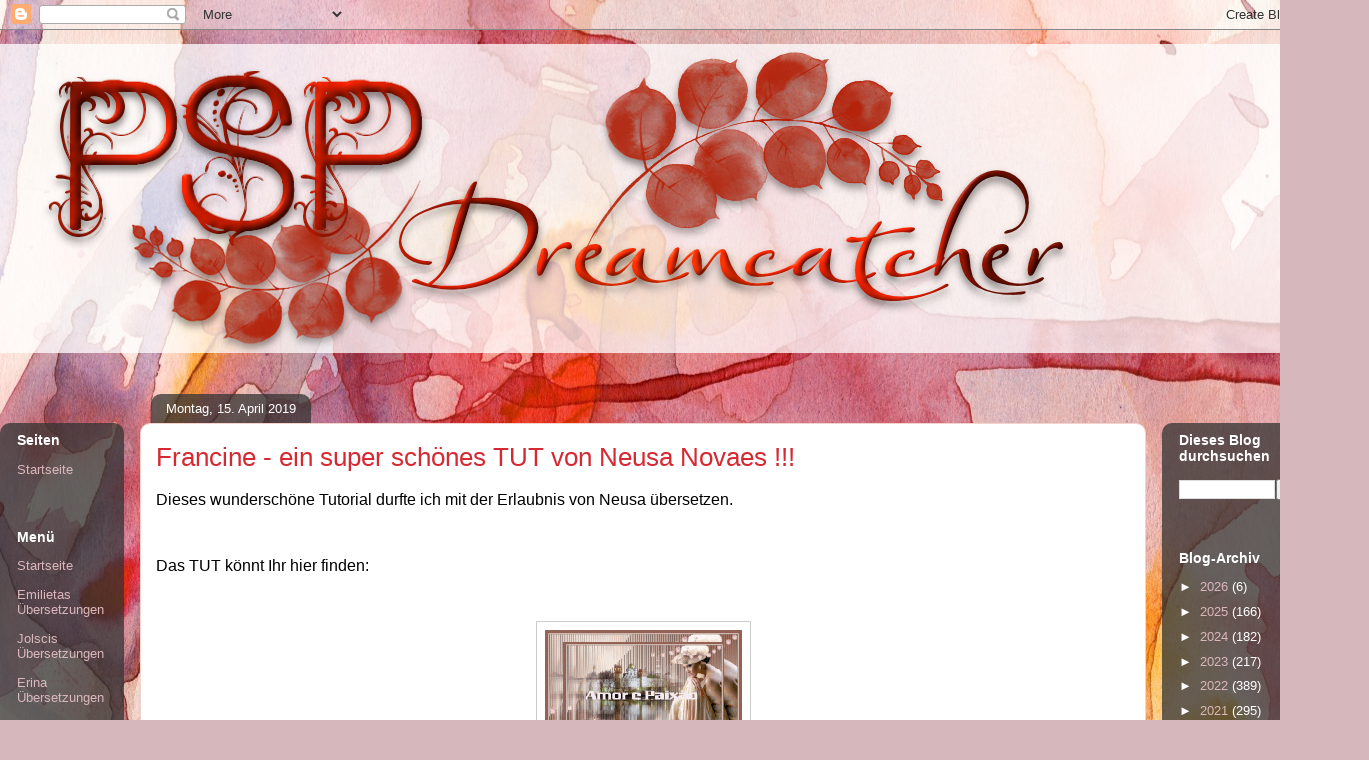

--- FILE ---
content_type: text/html; charset=UTF-8
request_url: https://pspdreamcatcher.blogspot.com/2019/04/francine-ein-super-schones-tut-von.html
body_size: 22078
content:
<!DOCTYPE html>
<html class='v2' dir='ltr' lang='de'>
<head>
<link href='https://www.blogger.com/static/v1/widgets/335934321-css_bundle_v2.css' rel='stylesheet' type='text/css'/>
<meta content='width=1100' name='viewport'/>
<meta content='text/html; charset=UTF-8' http-equiv='Content-Type'/>
<meta content='blogger' name='generator'/>
<link href='https://pspdreamcatcher.blogspot.com/favicon.ico' rel='icon' type='image/x-icon'/>
<link href='https://pspdreamcatcher.blogspot.com/2019/04/francine-ein-super-schones-tut-von.html' rel='canonical'/>
<link rel="alternate" type="application/atom+xml" title="         PSP Dreamcatcher - Atom" href="https://pspdreamcatcher.blogspot.com/feeds/posts/default" />
<link rel="alternate" type="application/rss+xml" title="         PSP Dreamcatcher - RSS" href="https://pspdreamcatcher.blogspot.com/feeds/posts/default?alt=rss" />
<link rel="service.post" type="application/atom+xml" title="         PSP Dreamcatcher - Atom" href="https://www.blogger.com/feeds/4404629561236530042/posts/default" />

<link rel="alternate" type="application/atom+xml" title="         PSP Dreamcatcher - Atom" href="https://pspdreamcatcher.blogspot.com/feeds/7150073636275730837/comments/default" />
<!--Can't find substitution for tag [blog.ieCssRetrofitLinks]-->
<link href='https://blogger.googleusercontent.com/img/b/R29vZ2xl/AVvXsEjkfrhtR93J6igEDilh20HqX-v15R8O1Tr44jzF51Fu6nzwy6shUvtt6Jm5WMRnl_XVmwCK0Pwu1kHwK6GxSAWVJaVjhgWlWtAQf0sLMAfYVHDKoKzfZMxlVLHJbbgv58wgJu71Q6xzIFDn/s1600/banner1.gif' rel='image_src'/>
<meta content='https://pspdreamcatcher.blogspot.com/2019/04/francine-ein-super-schones-tut-von.html' property='og:url'/>
<meta content='Francine - ein super schönes TUT von Neusa Novaes !!!' property='og:title'/>
<meta content='Ein Blog für PSP Tester und Bastler !!! Ins deutsche übersetzte TUTs !!!' property='og:description'/>
<meta content='https://blogger.googleusercontent.com/img/b/R29vZ2xl/AVvXsEjkfrhtR93J6igEDilh20HqX-v15R8O1Tr44jzF51Fu6nzwy6shUvtt6Jm5WMRnl_XVmwCK0Pwu1kHwK6GxSAWVJaVjhgWlWtAQf0sLMAfYVHDKoKzfZMxlVLHJbbgv58wgJu71Q6xzIFDn/w1200-h630-p-k-no-nu/banner1.gif' property='og:image'/>
<title>         PSP Dreamcatcher: Francine - ein super schönes TUT von Neusa Novaes !!!</title>
<style id='page-skin-1' type='text/css'><!--
/*
-----------------------------------------------
Blogger Template Style
Name:     Awesome Inc.
Designer: Tina Chen
URL:      tinachen.org
----------------------------------------------- */
/* Content
----------------------------------------------- */
body {
font: normal normal 16px Georgia, Utopia, 'Palatino Linotype', Palatino, serif;
color: #000000;
background: #d5b7bc url(//themes.googleusercontent.com/image?id=0BwVBOzw_-hbMOGFhZWQ3YjgtZGZiZC00ODlhLWFkNmQtMzRmZmQzMjAxNTY0) repeat-x fixed center center /* Credit:jusant (https://www.istockphoto.com/googleimages.php?id=5359589&amp;platform=blogger) */;
}
html body .content-outer {
min-width: 0;
max-width: 100%;
width: 100%;
}
a:link {
text-decoration: none;
color: #d52a33;
}
a:visited {
text-decoration: none;
color: #7d181e;
}
a:hover {
text-decoration: underline;
color: #d52a33;
}
.body-fauxcolumn-outer .cap-top {
position: absolute;
z-index: 1;
height: 276px;
width: 100%;
background: transparent none repeat-x scroll top left;
_background-image: none;
}
/* Columns
----------------------------------------------- */
.content-inner {
padding: 0;
}
.header-inner .section {
margin: 0 16px;
}
.tabs-inner .section {
margin: 0 16px;
}
.main-inner {
padding-top: 60px;
}
.main-inner .column-center-inner,
.main-inner .column-left-inner,
.main-inner .column-right-inner {
padding: 0 5px;
}
*+html body .main-inner .column-center-inner {
margin-top: -60px;
}
#layout .main-inner .column-center-inner {
margin-top: 0;
}
/* Header
----------------------------------------------- */
.header-outer {
margin: 14px 0 10px 0;
background: transparent url(https://resources.blogblog.com/blogblog/data/1kt/awesomeinc/header_gradient_artsy.png) repeat scroll 0 0;
}
.Header h1 {
font: normal normal 38px Arial, Tahoma, Helvetica, FreeSans, sans-serif;
color: #333333;
text-shadow: 0 0 -1px #000000;
}
.Header h1 a {
color: #333333;
}
.Header .description {
font: normal normal 16px Arial, Tahoma, Helvetica, FreeSans, sans-serif;
color: #000000;
}
.header-inner .Header .titlewrapper,
.header-inner .Header .descriptionwrapper {
padding-left: 0;
padding-right: 0;
margin-bottom: 0;
}
.header-inner .Header .titlewrapper {
padding-top: 9px;
}
/* Tabs
----------------------------------------------- */
.tabs-outer {
overflow: hidden;
position: relative;
background: transparent url(https://resources.blogblog.com/blogblog/data/1kt/awesomeinc/tabs_gradient_artsy.png) repeat scroll 0 0;
}
#layout .tabs-outer {
overflow: visible;
}
.tabs-cap-top, .tabs-cap-bottom {
position: absolute;
width: 100%;
border-top: 1px solid #ce5f70;
}
.tabs-cap-bottom {
bottom: 0;
}
.tabs-inner .widget li a {
display: inline-block;
margin: 0;
padding: .6em 1.5em;
font: normal normal 13px Arial, Tahoma, Helvetica, FreeSans, sans-serif;
color: #ffffff;
border-top: 1px solid #ce5f70;
border-bottom: 1px solid #ce5f70;
border-left: 1px solid #ce5f70;
height: 16px;
line-height: 16px;
}
.tabs-inner .widget li:last-child a {
border-right: 1px solid #ce5f70;
}
.tabs-inner .widget li.selected a, .tabs-inner .widget li a:hover {
background: #000000 url(https://resources.blogblog.com/blogblog/data/1kt/awesomeinc/tabs_gradient_artsy.png) repeat-x scroll 0 -100px;
color: #ffffff;
}
/* Headings
----------------------------------------------- */
h2 {
font: normal bold 14px Arial, Tahoma, Helvetica, FreeSans, sans-serif;
color: #ffffff;
}
/* Widgets
----------------------------------------------- */
.main-inner .section {
margin: 0 27px;
padding: 0;
}
.main-inner .column-left-outer,
.main-inner .column-right-outer {
margin-top: 0;
}
#layout .main-inner .column-left-outer,
#layout .main-inner .column-right-outer {
margin-top: 0;
}
.main-inner .column-left-inner,
.main-inner .column-right-inner {
background: transparent url(https://resources.blogblog.com/blogblog/data/1kt/awesomeinc/tabs_gradient_artsy.png) repeat 0 0;
-moz-box-shadow: 0 0 0 rgba(0, 0, 0, .2);
-webkit-box-shadow: 0 0 0 rgba(0, 0, 0, .2);
-goog-ms-box-shadow: 0 0 0 rgba(0, 0, 0, .2);
box-shadow: 0 0 0 rgba(0, 0, 0, .2);
-moz-border-radius: 10px;
-webkit-border-radius: 10px;
-goog-ms-border-radius: 10px;
border-radius: 10px;
}
#layout .main-inner .column-left-inner,
#layout .main-inner .column-right-inner {
margin-top: 0;
}
.sidebar .widget {
font: normal normal 13px Arial, Tahoma, Helvetica, FreeSans, sans-serif;
color: #ffffff;
}
.sidebar .widget a:link {
color: #dab7bc;
}
.sidebar .widget a:visited {
color: #dac399;
}
.sidebar .widget a:hover {
color: #dab7bc;
}
.sidebar .widget h2 {
text-shadow: 0 0 -1px #000000;
}
.main-inner .widget {
background-color: transparent;
border: 1px solid transparent;
padding: 0 0 15px;
margin: 20px -16px;
-moz-box-shadow: 0 0 0 rgba(0, 0, 0, .2);
-webkit-box-shadow: 0 0 0 rgba(0, 0, 0, .2);
-goog-ms-box-shadow: 0 0 0 rgba(0, 0, 0, .2);
box-shadow: 0 0 0 rgba(0, 0, 0, .2);
-moz-border-radius: 10px;
-webkit-border-radius: 10px;
-goog-ms-border-radius: 10px;
border-radius: 10px;
}
.main-inner .widget h2 {
margin: 0 -0;
padding: .6em 0 .5em;
border-bottom: 1px solid transparent;
}
.footer-inner .widget h2 {
padding: 0 0 .4em;
border-bottom: 1px solid transparent;
}
.main-inner .widget h2 + div, .footer-inner .widget h2 + div {
border-top: 0 solid transparent;
padding-top: 8px;
}
.main-inner .widget .widget-content {
margin: 0 -0;
padding: 7px 0 0;
}
.main-inner .widget ul, .main-inner .widget #ArchiveList ul.flat {
margin: -8px -15px 0;
padding: 0;
list-style: none;
}
.main-inner .widget #ArchiveList {
margin: -8px 0 0;
}
.main-inner .widget ul li, .main-inner .widget #ArchiveList ul.flat li {
padding: .5em 15px;
text-indent: 0;
color: #ffffff;
border-top: 0 solid transparent;
border-bottom: 1px solid transparent;
}
.main-inner .widget #ArchiveList ul li {
padding-top: .25em;
padding-bottom: .25em;
}
.main-inner .widget ul li:first-child, .main-inner .widget #ArchiveList ul.flat li:first-child {
border-top: none;
}
.main-inner .widget ul li:last-child, .main-inner .widget #ArchiveList ul.flat li:last-child {
border-bottom: none;
}
.post-body {
position: relative;
}
.main-inner .widget .post-body ul {
padding: 0 2.5em;
margin: .5em 0;
list-style: disc;
}
.main-inner .widget .post-body ul li {
padding: 0.25em 0;
margin-bottom: .25em;
color: #000000;
border: none;
}
.footer-inner .widget ul {
padding: 0;
list-style: none;
}
.widget .zippy {
color: #ffffff;
}
/* Posts
----------------------------------------------- */
body .main-inner .Blog {
padding: 0;
margin-bottom: 1em;
background-color: transparent;
border: none;
-moz-box-shadow: 0 0 0 rgba(0, 0, 0, 0);
-webkit-box-shadow: 0 0 0 rgba(0, 0, 0, 0);
-goog-ms-box-shadow: 0 0 0 rgba(0, 0, 0, 0);
box-shadow: 0 0 0 rgba(0, 0, 0, 0);
}
.main-inner .section:last-child .Blog:last-child {
padding: 0;
margin-bottom: 1em;
}
.main-inner .widget h2.date-header {
margin: 0 -15px 1px;
padding: 0 0 0 0;
font: normal normal 13px Arial, Tahoma, Helvetica, FreeSans, sans-serif;
color: #ffffff;
background: transparent url(https://resources.blogblog.com/blogblog/data/1kt/awesomeinc/tabs_gradient_artsy.png) repeat fixed center center;
border-top: 0 solid transparent;
border-bottom: 1px solid transparent;
-moz-border-radius-topleft: 10px;
-moz-border-radius-topright: 10px;
-webkit-border-top-left-radius: 10px;
-webkit-border-top-right-radius: 10px;
border-top-left-radius: 10px;
border-top-right-radius: 10px;
position: absolute;
bottom: 100%;
left: 25px;
text-shadow: 0 0 -1px #000000;
}
.main-inner .widget h2.date-header span {
font: normal normal 13px Arial, Tahoma, Helvetica, FreeSans, sans-serif;
display: block;
padding: .5em 15px;
border-left: 0 solid transparent;
border-right: 0 solid transparent;
}
.date-outer {
position: relative;
margin: 60px 0 20px;
padding: 0 15px;
background-color: #ffffff;
border: 1px solid #f4d3cc;
-moz-box-shadow: 0 0 0 rgba(0, 0, 0, .2);
-webkit-box-shadow: 0 0 0 rgba(0, 0, 0, .2);
-goog-ms-box-shadow: 0 0 0 rgba(0, 0, 0, .2);
box-shadow: 0 0 0 rgba(0, 0, 0, .2);
-moz-border-radius: 10px;
-webkit-border-radius: 10px;
-goog-ms-border-radius: 10px;
border-radius: 10px;
}
.date-outer:first-child {
margin-top: 0;
}
.date-outer:last-child {
margin-bottom: 0;
-moz-border-radius-bottomleft: 0;
-moz-border-radius-bottomright: 0;
-webkit-border-bottom-left-radius: 0;
-webkit-border-bottom-right-radius: 0;
-goog-ms-border-bottom-left-radius: 0;
-goog-ms-border-bottom-right-radius: 0;
border-bottom-left-radius: 0;
border-bottom-right-radius: 0;
}
.date-posts {
margin: 0 -0;
padding: 0 0;
clear: both;
}
.post-outer, .inline-ad {
border-top: 1px solid #f4d3cc;
margin: 0 -0;
padding: 15px 0;
}
.post-outer {
padding-bottom: 10px;
}
.post-outer:first-child {
padding-top: 10px;
border-top: none;
}
.post-outer:last-child, .inline-ad:last-child {
border-bottom: none;
}
.post-body {
position: relative;
}
.post-body img {
padding: 8px;
background: #ffffff;
border: 1px solid #cccccc;
-moz-box-shadow: 0 0 0 rgba(0, 0, 0, .2);
-webkit-box-shadow: 0 0 0 rgba(0, 0, 0, .2);
box-shadow: 0 0 0 rgba(0, 0, 0, .2);
-moz-border-radius: 0;
-webkit-border-radius: 0;
border-radius: 0;
}
h3.post-title, h4 {
font: normal normal 26px Arial, Tahoma, Helvetica, FreeSans, sans-serif;
color: #d52a33;
}
h3.post-title a {
font: normal normal 26px Arial, Tahoma, Helvetica, FreeSans, sans-serif;
color: #d52a33;
}
h3.post-title a:hover {
color: #d52a33;
text-decoration: underline;
}
.post-header {
margin: 0 0 1em;
}
.post-body {
line-height: 1.4;
}
.post-outer h2 {
color: #000000;
}
.post-footer {
margin: 1.5em 0 0;
}
#blog-pager {
padding: 15px;
font-size: 120%;
background-color: #ffffff;
border: 1px solid transparent;
-moz-box-shadow: 0 0 0 rgba(0, 0, 0, .2);
-webkit-box-shadow: 0 0 0 rgba(0, 0, 0, .2);
-goog-ms-box-shadow: 0 0 0 rgba(0, 0, 0, .2);
box-shadow: 0 0 0 rgba(0, 0, 0, .2);
-moz-border-radius: 10px;
-webkit-border-radius: 10px;
-goog-ms-border-radius: 10px;
border-radius: 10px;
-moz-border-radius-topleft: 0;
-moz-border-radius-topright: 0;
-webkit-border-top-left-radius: 0;
-webkit-border-top-right-radius: 0;
-goog-ms-border-top-left-radius: 0;
-goog-ms-border-top-right-radius: 0;
border-top-left-radius: 0;
border-top-right-radius-topright: 0;
margin-top: 0;
}
.blog-feeds, .post-feeds {
margin: 1em 0;
text-align: center;
color: #000000;
}
.blog-feeds a, .post-feeds a {
color: #ffffff;
}
.blog-feeds a:visited, .post-feeds a:visited {
color: #ffffff;
}
.blog-feeds a:hover, .post-feeds a:hover {
color: #ffffff;
}
.post-outer .comments {
margin-top: 2em;
}
/* Comments
----------------------------------------------- */
.comments .comments-content .icon.blog-author {
background-repeat: no-repeat;
background-image: url([data-uri]);
}
.comments .comments-content .loadmore a {
border-top: 1px solid #ce5f70;
border-bottom: 1px solid #ce5f70;
}
.comments .continue {
border-top: 2px solid #ce5f70;
}
/* Footer
----------------------------------------------- */
.footer-outer {
margin: -0 0 -1px;
padding: 0 0 0;
color: #000000;
overflow: hidden;
}
.footer-fauxborder-left {
border-top: 1px solid transparent;
background: transparent url(https://resources.blogblog.com/blogblog/data/1kt/awesomeinc/header_gradient_artsy.png) repeat scroll 0 0;
-moz-box-shadow: 0 0 0 rgba(0, 0, 0, .2);
-webkit-box-shadow: 0 0 0 rgba(0, 0, 0, .2);
-goog-ms-box-shadow: 0 0 0 rgba(0, 0, 0, .2);
box-shadow: 0 0 0 rgba(0, 0, 0, .2);
margin: 0 -0;
}
/* Mobile
----------------------------------------------- */
body.mobile {
background-size: 100% auto;
}
.mobile .body-fauxcolumn-outer {
background: transparent none repeat scroll top left;
}
*+html body.mobile .main-inner .column-center-inner {
margin-top: 0;
}
.mobile .main-inner .widget {
padding: 0 0 15px;
}
.mobile .main-inner .widget h2 + div,
.mobile .footer-inner .widget h2 + div {
border-top: none;
padding-top: 0;
}
.mobile .footer-inner .widget h2 {
padding: 0.5em 0;
border-bottom: none;
}
.mobile .main-inner .widget .widget-content {
margin: 0;
padding: 7px 0 0;
}
.mobile .main-inner .widget ul,
.mobile .main-inner .widget #ArchiveList ul.flat {
margin: 0 -15px 0;
}
.mobile .main-inner .widget h2.date-header {
left: 0;
}
.mobile .date-header span {
padding: 0.4em 0;
}
.mobile .date-outer:first-child {
margin-bottom: 0;
border: 1px solid #f4d3cc;
-moz-border-radius-topleft: 10px;
-moz-border-radius-topright: 10px;
-webkit-border-top-left-radius: 10px;
-webkit-border-top-right-radius: 10px;
-goog-ms-border-top-left-radius: 10px;
-goog-ms-border-top-right-radius: 10px;
border-top-left-radius: 10px;
border-top-right-radius: 10px;
}
.mobile .date-outer {
border-color: #f4d3cc;
border-width: 0 1px 1px;
}
.mobile .date-outer:last-child {
margin-bottom: 0;
}
.mobile .main-inner {
padding: 0;
}
.mobile .header-inner .section {
margin: 0;
}
.mobile .post-outer, .mobile .inline-ad {
padding: 5px 0;
}
.mobile .tabs-inner .section {
margin: 0 10px;
}
.mobile .main-inner .widget h2 {
margin: 0;
padding: 0;
}
.mobile .main-inner .widget h2.date-header span {
padding: 0;
}
.mobile .main-inner .widget .widget-content {
margin: 0;
padding: 7px 0 0;
}
.mobile #blog-pager {
border: 1px solid transparent;
background: transparent url(https://resources.blogblog.com/blogblog/data/1kt/awesomeinc/header_gradient_artsy.png) repeat scroll 0 0;
}
.mobile .main-inner .column-left-inner,
.mobile .main-inner .column-right-inner {
background: transparent url(https://resources.blogblog.com/blogblog/data/1kt/awesomeinc/tabs_gradient_artsy.png) repeat 0 0;
-moz-box-shadow: none;
-webkit-box-shadow: none;
-goog-ms-box-shadow: none;
box-shadow: none;
}
.mobile .date-posts {
margin: 0;
padding: 0;
}
.mobile .footer-fauxborder-left {
margin: 0;
border-top: inherit;
}
.mobile .main-inner .section:last-child .Blog:last-child {
margin-bottom: 0;
}
.mobile-index-contents {
color: #000000;
}
.mobile .mobile-link-button {
background: #d52a33 url(https://resources.blogblog.com/blogblog/data/1kt/awesomeinc/tabs_gradient_artsy.png) repeat scroll 0 0;
}
.mobile-link-button a:link, .mobile-link-button a:visited {
color: #ffffff;
}
.mobile .tabs-inner .PageList .widget-content {
background: transparent;
border-top: 1px solid;
border-color: #ce5f70;
color: #ffffff;
}
.mobile .tabs-inner .PageList .widget-content .pagelist-arrow {
border-left: 1px solid #ce5f70;
}

--></style>
<style id='template-skin-1' type='text/css'><!--
body {
min-width: 1353px;
}
.content-outer, .content-fauxcolumn-outer, .region-inner {
min-width: 1353px;
max-width: 1353px;
_width: 1353px;
}
.main-inner .columns {
padding-left: 124px;
padding-right: 191px;
}
.main-inner .fauxcolumn-center-outer {
left: 124px;
right: 191px;
/* IE6 does not respect left and right together */
_width: expression(this.parentNode.offsetWidth -
parseInt("124px") -
parseInt("191px") + 'px');
}
.main-inner .fauxcolumn-left-outer {
width: 124px;
}
.main-inner .fauxcolumn-right-outer {
width: 191px;
}
.main-inner .column-left-outer {
width: 124px;
right: 100%;
margin-left: -124px;
}
.main-inner .column-right-outer {
width: 191px;
margin-right: -191px;
}
#layout {
min-width: 0;
}
#layout .content-outer {
min-width: 0;
width: 800px;
}
#layout .region-inner {
min-width: 0;
width: auto;
}
body#layout div.add_widget {
padding: 8px;
}
body#layout div.add_widget a {
margin-left: 32px;
}
--></style>
<style>
    body {background-image:url(\/\/themes.googleusercontent.com\/image?id=0BwVBOzw_-hbMOGFhZWQ3YjgtZGZiZC00ODlhLWFkNmQtMzRmZmQzMjAxNTY0);}
    
@media (max-width: 200px) { body {background-image:url(\/\/themes.googleusercontent.com\/image?id=0BwVBOzw_-hbMOGFhZWQ3YjgtZGZiZC00ODlhLWFkNmQtMzRmZmQzMjAxNTY0&options=w200);}}
@media (max-width: 400px) and (min-width: 201px) { body {background-image:url(\/\/themes.googleusercontent.com\/image?id=0BwVBOzw_-hbMOGFhZWQ3YjgtZGZiZC00ODlhLWFkNmQtMzRmZmQzMjAxNTY0&options=w400);}}
@media (max-width: 800px) and (min-width: 401px) { body {background-image:url(\/\/themes.googleusercontent.com\/image?id=0BwVBOzw_-hbMOGFhZWQ3YjgtZGZiZC00ODlhLWFkNmQtMzRmZmQzMjAxNTY0&options=w800);}}
@media (max-width: 1200px) and (min-width: 801px) { body {background-image:url(\/\/themes.googleusercontent.com\/image?id=0BwVBOzw_-hbMOGFhZWQ3YjgtZGZiZC00ODlhLWFkNmQtMzRmZmQzMjAxNTY0&options=w1200);}}
/* Last tag covers anything over one higher than the previous max-size cap. */
@media (min-width: 1201px) { body {background-image:url(\/\/themes.googleusercontent.com\/image?id=0BwVBOzw_-hbMOGFhZWQ3YjgtZGZiZC00ODlhLWFkNmQtMzRmZmQzMjAxNTY0&options=w1600);}}
  </style>
<link href='https://www.blogger.com/dyn-css/authorization.css?targetBlogID=4404629561236530042&amp;zx=d30a11d4-9994-4ff0-8950-a7f96676cab7' media='none' onload='if(media!=&#39;all&#39;)media=&#39;all&#39;' rel='stylesheet'/><noscript><link href='https://www.blogger.com/dyn-css/authorization.css?targetBlogID=4404629561236530042&amp;zx=d30a11d4-9994-4ff0-8950-a7f96676cab7' rel='stylesheet'/></noscript>
<meta name='google-adsense-platform-account' content='ca-host-pub-1556223355139109'/>
<meta name='google-adsense-platform-domain' content='blogspot.com'/>

<!-- data-ad-client=ca-pub-3192117908141384 -->

</head>
<body class='loading variant-artsy'>
<div class='navbar section' id='navbar' name='Navbar'><div class='widget Navbar' data-version='1' id='Navbar1'><script type="text/javascript">
    function setAttributeOnload(object, attribute, val) {
      if(window.addEventListener) {
        window.addEventListener('load',
          function(){ object[attribute] = val; }, false);
      } else {
        window.attachEvent('onload', function(){ object[attribute] = val; });
      }
    }
  </script>
<div id="navbar-iframe-container"></div>
<script type="text/javascript" src="https://apis.google.com/js/platform.js"></script>
<script type="text/javascript">
      gapi.load("gapi.iframes:gapi.iframes.style.bubble", function() {
        if (gapi.iframes && gapi.iframes.getContext) {
          gapi.iframes.getContext().openChild({
              url: 'https://www.blogger.com/navbar/4404629561236530042?po\x3d7150073636275730837\x26origin\x3dhttps://pspdreamcatcher.blogspot.com',
              where: document.getElementById("navbar-iframe-container"),
              id: "navbar-iframe"
          });
        }
      });
    </script><script type="text/javascript">
(function() {
var script = document.createElement('script');
script.type = 'text/javascript';
script.src = '//pagead2.googlesyndication.com/pagead/js/google_top_exp.js';
var head = document.getElementsByTagName('head')[0];
if (head) {
head.appendChild(script);
}})();
</script>
</div></div>
<div class='body-fauxcolumns'>
<div class='fauxcolumn-outer body-fauxcolumn-outer'>
<div class='cap-top'>
<div class='cap-left'></div>
<div class='cap-right'></div>
</div>
<div class='fauxborder-left'>
<div class='fauxborder-right'></div>
<div class='fauxcolumn-inner'>
</div>
</div>
<div class='cap-bottom'>
<div class='cap-left'></div>
<div class='cap-right'></div>
</div>
</div>
</div>
<div class='content'>
<div class='content-fauxcolumns'>
<div class='fauxcolumn-outer content-fauxcolumn-outer'>
<div class='cap-top'>
<div class='cap-left'></div>
<div class='cap-right'></div>
</div>
<div class='fauxborder-left'>
<div class='fauxborder-right'></div>
<div class='fauxcolumn-inner'>
</div>
</div>
<div class='cap-bottom'>
<div class='cap-left'></div>
<div class='cap-right'></div>
</div>
</div>
</div>
<div class='content-outer'>
<div class='content-cap-top cap-top'>
<div class='cap-left'></div>
<div class='cap-right'></div>
</div>
<div class='fauxborder-left content-fauxborder-left'>
<div class='fauxborder-right content-fauxborder-right'></div>
<div class='content-inner'>
<header>
<div class='header-outer'>
<div class='header-cap-top cap-top'>
<div class='cap-left'></div>
<div class='cap-right'></div>
</div>
<div class='fauxborder-left header-fauxborder-left'>
<div class='fauxborder-right header-fauxborder-right'></div>
<div class='region-inner header-inner'>
<div class='header section' id='header' name='Header'><div class='widget Header' data-version='1' id='Header1'>
<div id='header-inner'>
<a href='https://pspdreamcatcher.blogspot.com/' style='display: block'>
<img alt='         PSP Dreamcatcher' height='309px; ' id='Header1_headerimg' src='https://blogger.googleusercontent.com/img/a/AVvXsEg-GK4QNx_21IEf8mU4tj3ICCnDfyqI--VEH7fIttTg1afLllobUXbhPAJ57jewUudgnzVFYgleaGIEuloZggRXRvdH1kRXvTwWBkjjA_nMwZYnYr9tT1fa01DJcES-n0YI0JCJataYEFC7_ZfeoGu_9IgpVamFVaReCYi9KbiWR_Vy2zV-cqGfZwrT=s1075' style='display: block' width='1075px; '/>
</a>
</div>
</div></div>
</div>
</div>
<div class='header-cap-bottom cap-bottom'>
<div class='cap-left'></div>
<div class='cap-right'></div>
</div>
</div>
</header>
<div class='tabs-outer'>
<div class='tabs-cap-top cap-top'>
<div class='cap-left'></div>
<div class='cap-right'></div>
</div>
<div class='fauxborder-left tabs-fauxborder-left'>
<div class='fauxborder-right tabs-fauxborder-right'></div>
<div class='region-inner tabs-inner'>
<div class='tabs section' id='crosscol' name='Spaltenübergreifend'><div class='widget Translate' data-version='1' id='Translate2'>
<h2 class='title'>Translate</h2>
<div id='google_translate_element'></div>
<script>
    function googleTranslateElementInit() {
      new google.translate.TranslateElement({
        pageLanguage: 'de',
        autoDisplay: 'true',
        layout: google.translate.TranslateElement.InlineLayout.HORIZONTAL
      }, 'google_translate_element');
    }
  </script>
<script src='//translate.google.com/translate_a/element.js?cb=googleTranslateElementInit'></script>
<div class='clear'></div>
</div></div>
<div class='tabs no-items section' id='crosscol-overflow' name='Cross-Column 2'></div>
</div>
</div>
<div class='tabs-cap-bottom cap-bottom'>
<div class='cap-left'></div>
<div class='cap-right'></div>
</div>
</div>
<div class='main-outer'>
<div class='main-cap-top cap-top'>
<div class='cap-left'></div>
<div class='cap-right'></div>
</div>
<div class='fauxborder-left main-fauxborder-left'>
<div class='fauxborder-right main-fauxborder-right'></div>
<div class='region-inner main-inner'>
<div class='columns fauxcolumns'>
<div class='fauxcolumn-outer fauxcolumn-center-outer'>
<div class='cap-top'>
<div class='cap-left'></div>
<div class='cap-right'></div>
</div>
<div class='fauxborder-left'>
<div class='fauxborder-right'></div>
<div class='fauxcolumn-inner'>
</div>
</div>
<div class='cap-bottom'>
<div class='cap-left'></div>
<div class='cap-right'></div>
</div>
</div>
<div class='fauxcolumn-outer fauxcolumn-left-outer'>
<div class='cap-top'>
<div class='cap-left'></div>
<div class='cap-right'></div>
</div>
<div class='fauxborder-left'>
<div class='fauxborder-right'></div>
<div class='fauxcolumn-inner'>
</div>
</div>
<div class='cap-bottom'>
<div class='cap-left'></div>
<div class='cap-right'></div>
</div>
</div>
<div class='fauxcolumn-outer fauxcolumn-right-outer'>
<div class='cap-top'>
<div class='cap-left'></div>
<div class='cap-right'></div>
</div>
<div class='fauxborder-left'>
<div class='fauxborder-right'></div>
<div class='fauxcolumn-inner'>
</div>
</div>
<div class='cap-bottom'>
<div class='cap-left'></div>
<div class='cap-right'></div>
</div>
</div>
<!-- corrects IE6 width calculation -->
<div class='columns-inner'>
<div class='column-center-outer'>
<div class='column-center-inner'>
<div class='main section' id='main' name='Hauptbereich'><div class='widget Blog' data-version='1' id='Blog1'>
<div class='blog-posts hfeed'>

          <div class="date-outer">
        
<h2 class='date-header'><span>Montag, 15. April 2019</span></h2>

          <div class="date-posts">
        
<div class='post-outer'>
<div class='post hentry uncustomized-post-template' itemprop='blogPost' itemscope='itemscope' itemtype='http://schema.org/BlogPosting'>
<meta content='https://blogger.googleusercontent.com/img/b/R29vZ2xl/AVvXsEjkfrhtR93J6igEDilh20HqX-v15R8O1Tr44jzF51Fu6nzwy6shUvtt6Jm5WMRnl_XVmwCK0Pwu1kHwK6GxSAWVJaVjhgWlWtAQf0sLMAfYVHDKoKzfZMxlVLHJbbgv58wgJu71Q6xzIFDn/s1600/banner1.gif' itemprop='image_url'/>
<meta content='4404629561236530042' itemprop='blogId'/>
<meta content='7150073636275730837' itemprop='postId'/>
<a name='7150073636275730837'></a>
<h3 class='post-title entry-title' itemprop='name'>
Francine - ein super schönes TUT von Neusa Novaes !!!
</h3>
<div class='post-header'>
<div class='post-header-line-1'></div>
</div>
<div class='post-body entry-content' id='post-body-7150073636275730837' itemprop='description articleBody'>
<span style="font-family: &quot;trebuchet ms&quot; , sans-serif;">Dieses wunderschöne Tutorial durfte ich mit der Erlaubnis von&nbsp;</span><span style="font-family: &quot;trebuchet ms&quot; , sans-serif;">Neusa</span><span style="font-family: &quot;trebuchet ms&quot; , sans-serif;">&nbsp;übersetzen.</span><br />
<span style="font-family: &quot;trebuchet ms&quot; , sans-serif;"></span><br />
<span style="font-family: &quot;trebuchet ms&quot; , sans-serif;"><span style="font-family: &quot;verdana&quot; , sans-serif;"><br /></span><span style="font-family: &quot;verdana&quot; , sans-serif;">Das TUT könnt Ihr hier finden:</span></span><br />
<span style="font-family: &quot;trebuchet ms&quot; , sans-serif;"><br /></span>
<br />
<div style="text-align: center;">
<div class="separator" style="clear: both;">
</div>
<div class="separator" style="clear: both;">
<a href="http://www.amorepaixao.com.br/Francine/francine.htm"><img border="0" data-original-height="134" data-original-width="197" src="https://blogger.googleusercontent.com/img/b/R29vZ2xl/AVvXsEjkfrhtR93J6igEDilh20HqX-v15R8O1Tr44jzF51Fu6nzwy6shUvtt6Jm5WMRnl_XVmwCK0Pwu1kHwK6GxSAWVJaVjhgWlWtAQf0sLMAfYVHDKoKzfZMxlVLHJbbgv58wgJu71Q6xzIFDn/s1600/banner1.gif" /></a></div>
</div>
<div>
<span style="font-family: &quot;trebuchet ms&quot; , sans-serif;"><br /></span></div>
<span style="font-family: &quot;trebuchet ms&quot; , sans-serif;"><br /></span><span style="font-family: &quot;trebuchet ms&quot; , sans-serif;">Obrigado Neusa por me permitir traduzir estes maravilhosos tutoriais !!!</span><br />
<span style="font-family: &quot;trebuchet ms&quot; , sans-serif;"><br /></span>
<br />
<div class="separator" style="clear: both; text-align: center;">
</div>
<div class="separator" style="clear: both; text-align: center;">
<a href="https://blogger.googleusercontent.com/img/b/R29vZ2xl/AVvXsEgxEPiMfdU_X8Q8AuwL1ZTVtms_DwykrW6pa_tyrJFcnM0zC6SrjHieTchmjIWDQHFqgT5fE-9gHO2qisZhqWCcDw3W7SbdwG5b9_p-1UwhSve3ldKh4YN9AB2U9HMs_XEdjZR1jr0KsYJZ/s1600/Francine+-+Neusa+-+Hillu.jpg" imageanchor="1" style="margin-left: 1em; margin-right: 1em;"><img border="0" data-original-height="760" data-original-width="950" src="https://blogger.googleusercontent.com/img/b/R29vZ2xl/AVvXsEgxEPiMfdU_X8Q8AuwL1ZTVtms_DwykrW6pa_tyrJFcnM0zC6SrjHieTchmjIWDQHFqgT5fE-9gHO2qisZhqWCcDw3W7SbdwG5b9_p-1UwhSve3ldKh4YN9AB2U9HMs_XEdjZR1jr0KsYJZ/s1600/Francine+-+Neusa+-+Hillu.jpg" /></a></div>
<span style="font-family: &quot;trebuchet ms&quot; , sans-serif;"><br /></span>
<br />
<div class="separator" style="clear: both; text-align: center;">
</div>
<h2 style="clear: both; text-align: center;">
<u style="font-family: &quot;trebuchet ms&quot;, sans-serif; font-size: xx-large;">Francine</u></h2>
<div>
<span style="font-family: &quot;trebuchet ms&quot; , sans-serif; font-size: x-large; font-weight: normal;"><br /></span></div>
<div class="separator" style="clear: both; text-align: center;">
<a href="http://www.amorepaixao.com.br/Francine/Materiais_Francine/Materiais_Francine.rar"><img border="0" data-original-height="112" data-original-width="200" src="https://blogger.googleusercontent.com/img/b/R29vZ2xl/AVvXsEi1uImMHd3zTtUhNrLcwr4Is4FCTCx54bN6M6r_VynGZfxF3gC80njzHEOpoKVatFP_2aPnmSYB1VdQCdeJ30aE6ZTnVnDOz9L3fNgF1_xmhKC0fhu5Ocz79qYsNP8kTvRLLpodo_61TbtT/s1600/material4.png" /></a></div>
<div class="separator" style="clear: both; text-align: center;">
<br /></div>
<div class="separator" style="clear: both; text-align: left;">
<span style="font-family: &quot;trebuchet ms&quot; , sans-serif; text-align: center;">...... und eine Personen- und eine Hintergrund</span><span style="font-family: &quot;trebuchet ms&quot; , sans-serif; text-align: center;">tube.</span></div>
<div class="separator" style="clear: both;">
<span style="font-family: &quot;trebuchet ms&quot; , sans-serif; text-align: center;"><br /></span></div>
<div class="separator" style="clear: both;">
<br /></div>
<div class="separator" style="clear: both; text-align: center;">
<br /></div>
<div>
<div class="separator" style="clear: both;">
<span style="font-family: &quot;trebuchet ms&quot; , sans-serif;">Ich arbeite mit PSP X8 - dieses TUT kann aber problemlos mit allen anderen Versionen gebastelt werden.</span></div>
<div class="separator" style="clear: both;">
<span style="font-family: &quot;trebuchet ms&quot; , sans-serif;">Wenn bei Bild - Größe ändern nicht dazu geschrieben wird immer ohne Haken bei Größe aller Ebenen anpassen.</span></div>
<span style="font-family: &quot;trebuchet ms&quot; , sans-serif;">Einstellen - Schärfe - Scharfzeichnen wird nicht extra erwähnt - nach persönlichem Ermessen.</span><br />
<span style="font-family: &quot;trebuchet ms&quot; , sans-serif;">VG Farbe = Vordergrundfarbe, HG = Hintergrundfarbe.</span><br />
<span style="font-family: &quot;trebuchet ms&quot; , sans-serif;">Das Auswahlwerkzeug (K) wird immer mit der Taste M deaktiviert.</span><br />
<span style="font-family: &quot;trebuchet ms&quot; , sans-serif;"><br /></span></div>
<span style="font-family: &quot;trebuchet ms&quot; , sans-serif;">Filter:</span><br />
<br />
<br />
<span style="font-family: &quot;trebuchet ms&quot; , sans-serif;">Bkg Kaleidoscope - Tiler</span><br />
<span style="font-family: &quot;trebuchet ms&quot; , sans-serif;">Simple - Left Right Wrap, Top Left Mirror</span><br />
<span style="font-family: &quot;trebuchet ms&quot; , sans-serif;">MuRa's Meister - Perspective Tiling</span><br />
<span style="font-family: &quot;trebuchet ms&quot; , sans-serif;">AAA Filters - Custom</span><br />
<span style="font-family: &quot;trebuchet ms&quot; , sans-serif;">AAA Frames - Texture Frame</span><br />
<span style="font-family: &quot;trebuchet ms&quot; , sans-serif;">Alien Skin Eye Candy 5: Impact - Perspective Shadow</span><br />
<br />
<br />
<span style="font-family: &quot;trebuchet ms&quot; , sans-serif;">D</span><span style="font-family: &quot;trebuchet ms&quot; , sans-serif;">ie</span><span style="font-family: &quot;trebuchet ms&quot; , sans-serif;">&nbsp;meisten Filter k</span><span style="font-family: &quot;trebuchet ms&quot; , sans-serif;">önnen</span><span style="font-family: &quot;trebuchet ms&quot; , sans-serif;">&nbsp;</span><a href="http://www.maidiregrafica.eu/paginafiltri/filtri.html" style="font-family: &quot;trebuchet ms&quot;, sans-serif;">HIER</a><span style="font-family: &quot;trebuchet ms&quot; , sans-serif;">&nbsp;geladen werden !!!</span><br />
<span style="font-family: &quot;trebuchet ms&quot; , sans-serif;"><br /></span><span style="font-family: &quot;trebuchet ms&quot; , sans-serif;"></span>
<br />
<div>
<span style="font-family: &quot;trebuchet ms&quot; , sans-serif;">Öffne die Tuben und die Alpha-Kanalebene&nbsp;Alpha_Francine</span><span style="font-family: &quot;trebuchet ms&quot; , sans-serif;">.</span><br />
<span style="font-family: &quot;trebuchet ms&quot; , sans-serif;"><br /></span><span style="font-family: &quot;trebuchet ms&quot; , sans-serif;">Stelle die VG Farbe auf eine dunkle Farbe und die HG Farbe auf eine helle.</span><br />
<span style="font-family: &quot;trebuchet ms&quot; , sans-serif;"><br /></span><span style="font-family: &quot;trebuchet ms&quot; , sans-serif;">Erstelle diesen linearen Farbverlauf :</span><br />
<span style="font-family: &quot;trebuchet ms&quot; , sans-serif;"><br /></span>
<br />
<div class="separator" style="clear: both; text-align: center;">
<a href="https://blogger.googleusercontent.com/img/b/R29vZ2xl/AVvXsEgOjueC7M5Fu3SR98D5kpDqb1Y8lgcKVAMDPBGu6BhaZZTgX-5fAlT0otx7T2yzNebRdLdE3kZyMb07GsGxQLOrYdO8x8kvNIHjuLSKj510ujx3Y_-W7U4bZQxsg7s31KldmHd82YDa4RMb/s1600/fran+1.jpg" imageanchor="1" style="margin-left: 1em; margin-right: 1em;"><img border="0" data-original-height="511" data-original-width="447" src="https://blogger.googleusercontent.com/img/b/R29vZ2xl/AVvXsEgOjueC7M5Fu3SR98D5kpDqb1Y8lgcKVAMDPBGu6BhaZZTgX-5fAlT0otx7T2yzNebRdLdE3kZyMb07GsGxQLOrYdO8x8kvNIHjuLSKj510ujx3Y_-W7U4bZQxsg7s31KldmHd82YDa4RMb/s1600/fran+1.jpg" /></a></div>
<span style="font-family: &quot;trebuchet ms&quot; , sans-serif;"><br /></span>
<span style="font-family: &quot;trebuchet ms&quot; , sans-serif;">Punkt 1:</span><br />
<span style="font-family: &quot;trebuchet ms&quot; , sans-serif;"><br /></span><span style="font-family: &quot;trebuchet ms&quot; , sans-serif;">Aktiviere die Alpha-Kanal Ebene - mit dem Farbverlauf füllen.</span><br />
<span style="font-family: &quot;trebuchet ms&quot; , sans-serif;"><br /></span><span style="font-family: &quot;trebuchet ms&quot; , sans-serif;">Effekte - Plugins -&nbsp;</span><span style="font-family: &quot;trebuchet ms&quot; , sans-serif;">Bkg Kaleidoscope - Tiler&nbsp;:</span><br />
<span style="font-family: &quot;trebuchet ms&quot; , sans-serif;"><br /></span>
<br />
<div class="separator" style="clear: both; text-align: center;">
<a href="https://blogger.googleusercontent.com/img/b/R29vZ2xl/AVvXsEjnJR9l6n1IsuMzpZvSckMI7IqwaOHjNWgnTpFWHyWnstwTGRRakPkJhmR3R1RIhonDJO2phLlJSW5sa0ajtwozYG72zy9ILJxZhBrvTuA8Yj5dJfY0h1zquOR06c6LoXu52gDGauoaNxcM/s1600/fran+2.jpg" imageanchor="1" style="margin-left: 1em; margin-right: 1em;"><img border="0" data-original-height="419" data-original-width="728" src="https://blogger.googleusercontent.com/img/b/R29vZ2xl/AVvXsEjnJR9l6n1IsuMzpZvSckMI7IqwaOHjNWgnTpFWHyWnstwTGRRakPkJhmR3R1RIhonDJO2phLlJSW5sa0ajtwozYG72zy9ILJxZhBrvTuA8Yj5dJfY0h1zquOR06c6LoXu52gDGauoaNxcM/s1600/fran+2.jpg" /></a></div>
<span style="font-family: &quot;trebuchet ms&quot; , sans-serif;"><br /></span>
<span style="font-family: &quot;trebuchet ms&quot; , sans-serif;">Einstellen - Fotokorrektur in einem Schritt.</span><br />
<span style="font-family: &quot;trebuchet ms&quot; , sans-serif;"><br /></span>
<br />
<div class="separator" style="clear: both; text-align: center;">
</div>
<span style="font-family: &quot;trebuchet ms&quot; , sans-serif;">Punkt 2:</span><br />
<span style="font-family: &quot;trebuchet ms&quot; , sans-serif;"><br /></span>
<span style="font-family: &quot;trebuchet ms&quot; , sans-serif;">Auswahl - Auswahl laden aus Alpha-Kanal - lade diese Auswahl :</span><br />
<span style="font-family: &quot;trebuchet ms&quot; , sans-serif;"><br /></span>
<br />
<div class="separator" style="clear: both; text-align: center;">
<a href="https://blogger.googleusercontent.com/img/b/R29vZ2xl/AVvXsEhnlM5stg5iVPW99-dtqIACSL4a7H3jGYe5VKGPtodC3JiX8H0frohj-_7zqfY6tJF8fvIJhtHgDrG492fGJlokujL4nSMm_gy4vr9bJt50SqyqVXCQHJV5ARfB0gSdANQqBOECWEZyLWuy/s1600/fran+3.jpg" imageanchor="1" style="margin-left: 1em; margin-right: 1em;"><img border="0" data-original-height="265" data-original-width="639" src="https://blogger.googleusercontent.com/img/b/R29vZ2xl/AVvXsEhnlM5stg5iVPW99-dtqIACSL4a7H3jGYe5VKGPtodC3JiX8H0frohj-_7zqfY6tJF8fvIJhtHgDrG492fGJlokujL4nSMm_gy4vr9bJt50SqyqVXCQHJV5ARfB0gSdANQqBOECWEZyLWuy/s1600/fran+3.jpg" /></a></div>
<span style="font-family: &quot;trebuchet ms&quot; , sans-serif;"><br /></span>
<span style="font-family: &quot;trebuchet ms&quot; , sans-serif;">Auswahl in Ebene umwandeln - Auswahl aufheben.</span><br />
<span style="font-family: &quot;trebuchet ms&quot; , sans-serif;"><br /></span>
<span style="font-family: &quot;trebuchet ms&quot; , sans-serif;">Effekte - 3D Effekte - Schlagschatten :</span><br />
<span style="font-family: &quot;trebuchet ms&quot; , sans-serif;"><br /></span>
<br />
<div class="separator" style="clear: both; text-align: center;">
<a href="https://blogger.googleusercontent.com/img/b/R29vZ2xl/AVvXsEjlv1jjRA5woR-rdEOVwxqwHQHChqJ4fzhEF4kmypD0yfHZCmTB_i9Msx5On-ZdYClMWy-IZ7t2bMJ42js5tQcpLAVTTq00vahyphenhyphen2IYI0f4D45DCumqUxe00WOChpeQ_MF51RC7PRtwg0-Bb/s1600/fran+4.jpg" imageanchor="1" style="margin-left: 1em; margin-right: 1em;"><img border="0" data-original-height="338" data-original-width="410" src="https://blogger.googleusercontent.com/img/b/R29vZ2xl/AVvXsEjlv1jjRA5woR-rdEOVwxqwHQHChqJ4fzhEF4kmypD0yfHZCmTB_i9Msx5On-ZdYClMWy-IZ7t2bMJ42js5tQcpLAVTTq00vahyphenhyphen2IYI0f4D45DCumqUxe00WOChpeQ_MF51RC7PRtwg0-Bb/s1600/fran+4.jpg" /></a></div>
<span style="font-family: &quot;trebuchet ms&quot; , sans-serif;"><br /></span>
<span style="font-family: &quot;trebuchet ms&quot; , sans-serif;">Effekte - Kanteneffekte - Vertiefen.</span><br />
<span style="font-family: &quot;trebuchet ms&quot; , sans-serif;"><br /></span>
<span style="font-family: &quot;trebuchet ms&quot; , sans-serif;">Effekte - Plugins -&nbsp;</span><span style="font-family: &quot;trebuchet ms&quot; , sans-serif;">Simple - Left Right Wrap.&nbsp;</span><br />
<span style="font-family: &quot;trebuchet ms&quot; , sans-serif;"><br /></span>
<span style="font-family: &quot;trebuchet ms&quot; , sans-serif;">Effekte - Plugins -&nbsp;</span><span style="font-family: &quot;trebuchet ms&quot; , sans-serif;">Simple - Top Left Mirror.</span><br />
<span style="font-family: &quot;trebuchet ms&quot; , sans-serif;"><br /></span>
<span style="font-family: &quot;trebuchet ms&quot; , sans-serif;">Auswahl - Auswahl laden aus Alpha-Kanal - lade diese Auswahl :</span><br />
<span style="font-family: &quot;trebuchet ms&quot; , sans-serif;"><br /></span>
<br />
<div class="separator" style="clear: both; text-align: center;">
<a href="https://blogger.googleusercontent.com/img/b/R29vZ2xl/AVvXsEj2XBkXaWTp7e7qKPh0bDrQqlptGNmRhDWH7M5SodvAHrD-5k-7OZSZAgA3Sm0oYLP-rD4up7ASNQoNYwj0EkR2-KktweCWV2QWTd79Y6GuPEeSj2buEI_lIgoAlxvY2fTfq1FCHzGe5tQr/s1600/fran+5.jpg" imageanchor="1" style="margin-left: 1em; margin-right: 1em;"><img border="0" data-original-height="277" data-original-width="632" src="https://blogger.googleusercontent.com/img/b/R29vZ2xl/AVvXsEj2XBkXaWTp7e7qKPh0bDrQqlptGNmRhDWH7M5SodvAHrD-5k-7OZSZAgA3Sm0oYLP-rD4up7ASNQoNYwj0EkR2-KktweCWV2QWTd79Y6GuPEeSj2buEI_lIgoAlxvY2fTfq1FCHzGe5tQr/s1600/fran+5.jpg" /></a></div>
<span style="font-family: &quot;trebuchet ms&quot; , sans-serif;"><br /></span>
<span style="font-family: &quot;trebuchet ms&quot; , sans-serif;">Den Entf Button drücken - Auswahl aufheben.</span><br />
<span style="font-family: &quot;trebuchet ms&quot; , sans-serif;"><br /></span>
<span style="font-family: &quot;trebuchet ms&quot; , sans-serif;">Punkt 3:</span><br />
<span style="font-family: &quot;trebuchet ms&quot; , sans-serif;"><br /></span>
<span style="font-family: &quot;trebuchet ms&quot; , sans-serif;">Aktiviere die untere Ebene - Ebene duplizieren.</span><br />
<span style="font-family: &quot;trebuchet ms&quot; , sans-serif;"><br /></span>
<span style="font-family: &quot;trebuchet ms&quot; , sans-serif;">Effekte - Geometrieeffekte - Kreis - Transparent.</span><br />
<span style="font-family: &quot;trebuchet ms&quot; , sans-serif;"><br /></span>
<span style="font-family: &quot;trebuchet ms&quot; , sans-serif;">Einstellen - Fotokorrektur in einem Schritt.</span><br />
<span style="font-family: &quot;trebuchet ms&quot; , sans-serif;"><br /></span>
<span style="font-family: &quot;trebuchet ms&quot; , sans-serif;">Bild - Größe ändern auf 90 %.</span><br />
<span style="font-family: &quot;trebuchet ms&quot; , sans-serif;"><br /></span>
<span style="font-family: &quot;trebuchet ms&quot; , sans-serif;">Effekte - 3D Effekte - Schlagschatten :</span><br />
<span style="font-family: &quot;trebuchet ms&quot; , sans-serif;"><br /></span>
<br />
<div class="separator" style="clear: both; text-align: center;">
<a href="https://blogger.googleusercontent.com/img/b/R29vZ2xl/AVvXsEh6tVW82mVYe5owak2vjAi9GTRqOtprCU2D5W4UbzN4tFfxjJ5YDkeYUQ5pAMnbyXuD78HrpXW7PL_HbTNUlzwXYv2ilVScFNUK-HaWVyinOy1SjFVcb77BclOK0FnIJlw2x8ustsMh2z0g/s1600/fran+6.jpg" imageanchor="1" style="margin-left: 1em; margin-right: 1em;"><img border="0" data-original-height="332" data-original-width="410" src="https://blogger.googleusercontent.com/img/b/R29vZ2xl/AVvXsEh6tVW82mVYe5owak2vjAi9GTRqOtprCU2D5W4UbzN4tFfxjJ5YDkeYUQ5pAMnbyXuD78HrpXW7PL_HbTNUlzwXYv2ilVScFNUK-HaWVyinOy1SjFVcb77BclOK0FnIJlw2x8ustsMh2z0g/s1600/fran+6.jpg" /></a></div>
<span style="font-family: &quot;trebuchet ms&quot; , sans-serif;"><br /></span>
<span style="font-family: &quot;trebuchet ms&quot; , sans-serif;">Punkt 4:</span><br />
<span style="font-family: &quot;trebuchet ms&quot; , sans-serif;"><br /></span>
<span style="font-family: &quot;trebuchet ms&quot; , sans-serif;">Kopiere die Hintergrundtube - als neue Ebene einfügen - Größe so anpassen das sie in den Kreis passt - eventuell das überstehende wegradieren.</span><br />
<span style="font-family: &quot;trebuchet ms&quot; , sans-serif;"><br /></span>
<span style="font-family: &quot;trebuchet ms&quot; , sans-serif;">Einstellen - Fotokorrektur in einem Schritt - Transparenz auf 80 %.</span><br />
<span style="font-family: &quot;trebuchet ms&quot; , sans-serif;"><br /></span>
<span style="font-family: &quot;trebuchet ms&quot; , sans-serif;">Effekte - 3D Effekte - Schlagschatten :</span><br />
<span style="font-family: &quot;trebuchet ms&quot; , sans-serif;"><br /></span>
<br />
<div class="separator" style="clear: both; text-align: center;">
<a href="https://blogger.googleusercontent.com/img/b/R29vZ2xl/AVvXsEjlv1jjRA5woR-rdEOVwxqwHQHChqJ4fzhEF4kmypD0yfHZCmTB_i9Msx5On-ZdYClMWy-IZ7t2bMJ42js5tQcpLAVTTq00vahyphenhyphen2IYI0f4D45DCumqUxe00WOChpeQ_MF51RC7PRtwg0-Bb/s1600/fran+4.jpg" imageanchor="1" style="margin-left: 1em; margin-right: 1em;"><img border="0" data-original-height="338" data-original-width="410" src="https://blogger.googleusercontent.com/img/b/R29vZ2xl/AVvXsEjlv1jjRA5woR-rdEOVwxqwHQHChqJ4fzhEF4kmypD0yfHZCmTB_i9Msx5On-ZdYClMWy-IZ7t2bMJ42js5tQcpLAVTTq00vahyphenhyphen2IYI0f4D45DCumqUxe00WOChpeQ_MF51RC7PRtwg0-Bb/s1600/fran+4.jpg" /></a></div>
<span style="font-family: &quot;trebuchet ms&quot; , sans-serif;"><br /></span>
<span style="font-family: &quot;trebuchet ms&quot; , sans-serif;">Punkt 5:</span><br />
<span style="font-family: &quot;trebuchet ms&quot; , sans-serif;"><br /></span>
<span style="font-family: &quot;trebuchet ms&quot; , sans-serif;">Kopiere die Tube&nbsp;deco - als neue Ebene einfügen - eventuell kolorieren.</span><br />
<span style="font-family: &quot;trebuchet ms&quot; , sans-serif;"><br /></span>
<span style="font-family: &quot;trebuchet ms&quot; , sans-serif;">Effekte - Bildeffekte - Versatz :</span><br />
<span style="font-family: &quot;trebuchet ms&quot; , sans-serif;"><br /></span>
<br />
<div class="separator" style="clear: both; text-align: center;">
<a href="https://blogger.googleusercontent.com/img/b/R29vZ2xl/AVvXsEjd-tjQPddkNgpICcSxDATY3OpAV02Ais39VNKEv26N46LhOzhoYWDncHGzckW5SXSslxS6pqCZW8sy-TFZFfNiUIQneXqA3twoBziazFAGrhg8-Z7LvHMfHhjz1CZB5F10sBB1wu5PCi7-/s1600/fran+7.jpg" imageanchor="1" style="margin-left: 1em; margin-right: 1em;"><img border="0" data-original-height="334" data-original-width="382" src="https://blogger.googleusercontent.com/img/b/R29vZ2xl/AVvXsEjd-tjQPddkNgpICcSxDATY3OpAV02Ais39VNKEv26N46LhOzhoYWDncHGzckW5SXSslxS6pqCZW8sy-TFZFfNiUIQneXqA3twoBziazFAGrhg8-Z7LvHMfHhjz1CZB5F10sBB1wu5PCi7-/s1600/fran+7.jpg" /></a></div>
<span style="font-family: &quot;trebuchet ms&quot; , sans-serif;"><br /></span>
<span style="font-family: &quot;trebuchet ms&quot; , sans-serif;">Effekte - 3D Effekte - Schlagschatten :</span><br />
<span style="font-family: &quot;trebuchet ms&quot; , sans-serif;"><br /></span>
<br />
<div class="separator" style="clear: both; text-align: center;">
<a href="https://blogger.googleusercontent.com/img/b/R29vZ2xl/AVvXsEifo1ocrlE5tQTGbqAg6F_BAQLWC838n34719w22-rsb4sKIp8MDCLkZqkQLa18nN32D8-HBILmpDalJrFFFTq5PnOU1s4D29AQCfStelkfBmcre6P2r8kwNbWmMuwS8ac4KE6qPmhUgnuO/s1600/fran+8.jpg" imageanchor="1" style="margin-left: 1em; margin-right: 1em;"><img border="0" data-original-height="339" data-original-width="411" src="https://blogger.googleusercontent.com/img/b/R29vZ2xl/AVvXsEifo1ocrlE5tQTGbqAg6F_BAQLWC838n34719w22-rsb4sKIp8MDCLkZqkQLa18nN32D8-HBILmpDalJrFFFTq5PnOU1s4D29AQCfStelkfBmcre6P2r8kwNbWmMuwS8ac4KE6qPmhUgnuO/s1600/fran+8.jpg" /></a></div>
<span style="font-family: &quot;trebuchet ms&quot; , sans-serif;"><br /></span>
<span style="font-family: &quot;trebuchet ms&quot; , sans-serif;"><span style="font-family: &quot;trebuchet ms&quot; , sans-serif;">Effekte - Plugins -&nbsp;</span><span style="font-family: &quot;trebuchet ms&quot; , sans-serif;">Simple - Top Left Mirror.</span></span><br />
<span style="font-family: &quot;trebuchet ms&quot; , sans-serif;"><span style="font-family: &quot;trebuchet ms&quot; , sans-serif;"><br /></span></span>
<span style="font-family: &quot;trebuchet ms&quot; , sans-serif;"><span style="font-family: &quot;trebuchet ms&quot; , sans-serif;">Punkt 6:</span></span><br />
<span style="font-family: &quot;trebuchet ms&quot; , sans-serif;"><span style="font-family: &quot;trebuchet ms&quot; , sans-serif;"><br /></span></span>
<span style="font-family: &quot;trebuchet ms&quot; , sans-serif;"><span style="font-family: &quot;trebuchet ms&quot; , sans-serif;">Aktiviere die unterste Ebene - Neue Rasterebene - ändere den Farbverlauf auf Winkel 90 und Wiederholung 10 - Ebene mit dem Farbverlauf füllen.</span></span><br />
<span style="font-family: &quot;trebuchet ms&quot; , sans-serif;"><span style="font-family: &quot;trebuchet ms&quot; , sans-serif;"><br /></span></span>
<span style="font-family: &quot;trebuchet ms&quot; , sans-serif;"><span style="font-family: &quot;trebuchet ms&quot; , sans-serif;"><span style="font-family: &quot;trebuchet ms&quot; , sans-serif;">Effekte - Plugins -&nbsp;</span></span></span><span style="font-family: &quot;trebuchet ms&quot; , sans-serif;">MuRa's Meister - Perspective Tiling :</span><br />
<span style="font-family: &quot;trebuchet ms&quot; , sans-serif;"><br /></span>
<br />
<div class="separator" style="clear: both; text-align: center;">
<a href="https://blogger.googleusercontent.com/img/b/R29vZ2xl/AVvXsEiQVvMYxZ5zAb5C33D4xRMdQZrqWZsx1pVeUrJu0XnMz_w-YTbn7ExUKeUwt95vM2Z6aFRw6fTaqHmZGFo6K7W93rC1GYCT96zaXItu1vg_waOqJFloP1DnW-QZiFwV2j8efcMjgGtd7XMW/s1600/fran+9.jpg" imageanchor="1" style="margin-left: 1em; margin-right: 1em;"><img border="0" data-original-height="262" data-original-width="581" src="https://blogger.googleusercontent.com/img/b/R29vZ2xl/AVvXsEiQVvMYxZ5zAb5C33D4xRMdQZrqWZsx1pVeUrJu0XnMz_w-YTbn7ExUKeUwt95vM2Z6aFRw6fTaqHmZGFo6K7W93rC1GYCT96zaXItu1vg_waOqJFloP1DnW-QZiFwV2j8efcMjgGtd7XMW/s1600/fran+9.jpg" /></a></div>
<span style="font-family: &quot;trebuchet ms&quot; , sans-serif;"><br /></span>
<span style="font-family: &quot;trebuchet ms&quot; , sans-serif;">Aktiviere die untere Ebene - Bild - Leinwandgröße :</span><br />
<span style="font-family: &quot;trebuchet ms&quot; , sans-serif;"><br /></span>
<br />
<div class="separator" style="clear: both; text-align: center;">
<a href="https://blogger.googleusercontent.com/img/b/R29vZ2xl/AVvXsEjTR5MHUDL3fZzA4L5MbMHbxVOSNYR5JfNxg2Hz6UurN9o2_u_xf4gUlxVTXy-h7sIX3-3hWiNFOMLldzf-7gdLTmEFzvXnEWaGuq8ejfuZLmZ9BnpervkD3Iex5VL2NwHyqlVEfJGKLt1t/s1600/fran+10.jpg" imageanchor="1" style="margin-left: 1em; margin-right: 1em;"><img border="0" data-original-height="437" data-original-width="331" src="https://blogger.googleusercontent.com/img/b/R29vZ2xl/AVvXsEjTR5MHUDL3fZzA4L5MbMHbxVOSNYR5JfNxg2Hz6UurN9o2_u_xf4gUlxVTXy-h7sIX3-3hWiNFOMLldzf-7gdLTmEFzvXnEWaGuq8ejfuZLmZ9BnpervkD3Iex5VL2NwHyqlVEfJGKLt1t/s1600/fran+10.jpg" /></a></div>
<span style="font-family: &quot;trebuchet ms&quot; , sans-serif;"><br /></span>
<span style="font-family: &quot;trebuchet ms&quot; , sans-serif;">Aktiviere die Perspective Tiling Ebene - Objekte - Ausrichten - Unten.</span><br />
<span style="font-family: &quot;trebuchet ms&quot; , sans-serif;"><br /></span>
<span style="font-family: &quot;trebuchet ms&quot; , sans-serif;">Aktiviere das Auswahlwerkzeug (K) - schiebe die Ebene noch etwas tiefer siehe Bild oben.</span><br />
<span style="font-family: &quot;trebuchet ms&quot; , sans-serif;"><br /></span>
<span style="font-family: &quot;trebuchet ms&quot; , sans-serif;">Effekte - 3D Effekte - Schlagschatten - wie eingestellt nur den letzten Wert auf 40 stellen.</span><br />
<span style="font-family: &quot;trebuchet ms&quot; , sans-serif;"><br /></span>
<span style="font-family: &quot;trebuchet ms&quot; , sans-serif;">Einstellen - Fotokorrektur in einem Schritt.</span><br />
<span style="font-family: &quot;trebuchet ms&quot; , sans-serif;"><br /></span>
<span style="font-family: &quot;trebuchet ms&quot; , sans-serif;">Punkt 7:</span><br />
<span style="font-family: &quot;trebuchet ms&quot; , sans-serif;"><br /></span>
<span style="font-family: &quot;trebuchet ms&quot; , sans-serif;">Bild - Rand hinzufügen - 2 Pixel - Symmetrisch - dunkle Farbe.</span><br />
<span style="font-family: &quot;trebuchet ms&quot; , sans-serif;"><br /></span>
<span style="font-family: &quot;trebuchet ms&quot; , sans-serif;">Bild - Rand hinzufügen - 5 Pixel - Symmetrisch - helle Farbe.</span><br />
<span style="font-family: &quot;trebuchet ms&quot; , sans-serif;"><br /></span>
<span style="font-family: &quot;trebuchet ms&quot; , sans-serif;">Bild - Rand hinzufügen - 2 Pixel - Symmetrisch - dunkle Farbe.</span><br />
<span style="font-family: &quot;trebuchet ms&quot; , sans-serif;"><br /></span>
<span style="font-family: &quot;trebuchet ms&quot; , sans-serif;">Bild - Rand hinzufügen - 20 Pixel - Symmetrisch - helle Farbe.</span><br />
<span style="font-family: &quot;trebuchet ms&quot; , sans-serif;"><br /></span>
<span style="font-family: &quot;trebuchet ms&quot; , sans-serif;">Bild - Rand hinzufügen - 2 Pixel - Symmetrisch - dunkle Farbe.</span><br />
<span style="font-family: &quot;trebuchet ms&quot; , sans-serif;"><br /></span>
<span style="font-family: &quot;trebuchet ms&quot; , sans-serif;">Bild - Rand hinzufügen - 40 Pixel - Symmetrisch - helle Farbe.</span><br />
<span style="font-family: &quot;trebuchet ms&quot; , sans-serif;"><br /></span>
<span style="font-family: &quot;trebuchet ms&quot; , sans-serif;">Bild - Rand hinzufügen - 2 Pixel - Symmetrisch - dunkle Farbe.</span><br />
<span style="font-family: &quot;trebuchet ms&quot; , sans-serif;"><br /></span>
<span style="font-family: &quot;trebuchet ms&quot; , sans-serif;">Punkt 8:</span><br />
<span style="font-family: &quot;trebuchet ms&quot; , sans-serif;"><br /></span>
<span style="font-family: &quot;trebuchet ms&quot; , sans-serif;">Kopiere die Personentube - als neue Ebene einfügen - Größe anpassen - auf ihren Platz schieben.</span><br />
<span style="font-family: &quot;trebuchet ms&quot; , sans-serif;"><br /></span>
<span style="font-family: &quot;trebuchet ms&quot; , sans-serif;"><span style="font-family: &quot;trebuchet ms&quot; , sans-serif;"><span style="font-family: &quot;trebuchet ms&quot; , sans-serif;"><span style="font-family: &quot;trebuchet ms&quot; , sans-serif;">Effekte - Plugins -&nbsp;</span></span></span></span><span style="font-family: &quot;trebuchet ms&quot; , sans-serif;">Alien Skin Eye Candy 5: Impact - Perspective Tiling - Drop Shadow - Einstellung nach Geschmack.</span><br />
<span style="font-family: &quot;trebuchet ms&quot; , sans-serif;"><br /></span>
<span style="font-family: &quot;trebuchet ms&quot; , sans-serif;">Punkt 9:</span><br />
<span style="font-family: &quot;trebuchet ms&quot; , sans-serif;"><br /></span>
<span style="font-family: &quot;trebuchet ms&quot; , sans-serif;">Auswahl - Auswahl alles - verkleinern um 40 Pixel - Auswahl umkehren.</span><br />
<span style="font-family: &quot;trebuchet ms&quot; , sans-serif;"><br /></span><span style="font-family: &quot;trebuchet ms&quot; , sans-serif;">Aktiviere die unterste Ebene - Effekte - Plugins -&nbsp;</span><span style="font-family: &quot;trebuchet ms&quot; , sans-serif;">AAA Frames - Texture Frame - Standardeinstellung.</span><br />
<span style="font-family: &quot;trebuchet ms&quot; , sans-serif;"><br /></span>
<span style="font-family: &quot;trebuchet ms&quot; , sans-serif;">Auswahl umkehren -&nbsp;</span><span style="font-family: &quot;trebuchet ms&quot; , sans-serif;">Effekte - 3D Effekte - Schlagschatten -&nbsp;</span><span style="font-family: &quot;trebuchet ms&quot; , sans-serif;">wie eingestellt nur den vorletzten Wert auf 100</span><span style="font-family: &quot;trebuchet ms&quot; , sans-serif;">&nbsp;stellen - Auswahl aufheben.</span><br />
<span style="font-family: &quot;trebuchet ms&quot; , sans-serif;"><br /></span>
<span style="font-family: &quot;trebuchet ms&quot; , sans-serif;">Bild - Rand hinzufügen - 2 Pixel - Symmetrisch - dunkle Farbe.</span><br />
<span style="font-family: &quot;trebuchet ms&quot; , sans-serif;"><br /></span>
<span style="font-family: &quot;trebuchet ms&quot; , sans-serif;">Kopiere die Tube&nbsp;</span><span style="font-family: &quot;trebuchet ms&quot; , sans-serif;">cantoneiras - als neue Ebene einfügen.</span><br />
<span style="font-family: &quot;trebuchet ms&quot; , sans-serif;"><br /></span>
<span style="font-family: &quot;trebuchet ms&quot; , sans-serif;">Zusammenfassen - Alle zusammenfassen.</span><br />
<span style="font-family: &quot;trebuchet ms&quot; , sans-serif;"><br /></span>
<span style="font-family: &quot;trebuchet ms&quot; , sans-serif;">Effekte - Plugins -&nbsp;</span><span style="font-family: &quot;trebuchet ms&quot; , sans-serif;">AAA Filters - Custom - auf Landscape klicken und O.K.</span><br />
<span style="font-family: &quot;trebuchet ms&quot; , sans-serif;"><br /></span><span style="font-family: &quot;trebuchet ms&quot; , sans-serif;">Füge noch Dein WZ, das&nbsp;&#169; des Künstlers&nbsp;ein, verkleinere es auf 950 Pixel und speichere das Bild als jpg Datei ab !!!</span><br />
<span style="font-family: &quot;trebuchet ms&quot; , sans-serif;"><br /></span>
<span style="font-family: &quot;trebuchet ms&quot; , sans-serif;"><span style="font-family: &quot;trebuchet ms&quot;; text-align: center;">Diese wunderschönen Bilder wurden in der&nbsp;</span><a href="https://groups.google.com/forum/#!forum/psp-dreamcatcher-tut-tester" style="font-family: &quot;trebuchet ms&quot;; text-align: center;">PSP-Dreamcatcher-TUT-Tester Google Gruppe</a><span style="font-family: &quot;trebuchet ms&quot;; text-align: center;">&nbsp;- getestet - vielen lieben Dank dafür !!!</span></span><br />
<span style="font-family: &quot;trebuchet ms&quot; , sans-serif;"></span>
<span style="font-family: &quot;trebuchet ms&quot; , sans-serif;"><br /></span></div>
<div>
<div class="separator" style="clear: both; text-align: center;">
<a href="https://blogger.googleusercontent.com/img/b/R29vZ2xl/AVvXsEjx9Mp1QDHtG9EB0WCMncFIfmnFT69F9_OIBTLLPXrkEDtiQJG_DfksCUwzV3wWaiO2zTM_gdH1EYWEHIo_lHbSmGi_CWzm_if_DDgYjfarmEOUwU9FnKXCxzvx6h1OJ38Jh6wycujXH9o-/s1600/Neusa+-+Francine_Marion1.jpg" imageanchor="1" style="margin-left: 1em; margin-right: 1em;"><img border="0" data-original-height="761" data-original-width="950" height="320" src="https://blogger.googleusercontent.com/img/b/R29vZ2xl/AVvXsEjx9Mp1QDHtG9EB0WCMncFIfmnFT69F9_OIBTLLPXrkEDtiQJG_DfksCUwzV3wWaiO2zTM_gdH1EYWEHIo_lHbSmGi_CWzm_if_DDgYjfarmEOUwU9FnKXCxzvx6h1OJ38Jh6wycujXH9o-/s400/Neusa+-+Francine_Marion1.jpg" width="400" /></a></div>
<div class="separator" style="clear: both; text-align: center;">
<br /></div>
<div class="separator" style="clear: both; text-align: center;">
Marion</div>
<div class="separator" style="clear: both; text-align: center;">
<br /></div>
<div class="separator" style="clear: both; text-align: center;">
<a href="https://blogger.googleusercontent.com/img/b/R29vZ2xl/AVvXsEgBHYGZ00TmC1AAeNssGcA3XAM2id-yhkAga0WVnKQP4ABOQ8WflPNiAhySmKHITaEQE8Q0o16BQI9OaB80q5SGcus8r65s710OwqlZTb6M7mJlEDhSK6hKxWsrHBCSo2NAnpqpnDJH7L1Z/s1600/Neusa+Novaes-Francine-Barbara1.jpg" imageanchor="1" style="margin-left: 1em; margin-right: 1em;"><img border="0" data-original-height="760" data-original-width="950" height="320" src="https://blogger.googleusercontent.com/img/b/R29vZ2xl/AVvXsEgBHYGZ00TmC1AAeNssGcA3XAM2id-yhkAga0WVnKQP4ABOQ8WflPNiAhySmKHITaEQE8Q0o16BQI9OaB80q5SGcus8r65s710OwqlZTb6M7mJlEDhSK6hKxWsrHBCSo2NAnpqpnDJH7L1Z/s400/Neusa+Novaes-Francine-Barbara1.jpg" width="400" /></a></div>
<div class="separator" style="clear: both; text-align: center;">
<br /></div>
<div class="separator" style="clear: both; text-align: center;">
Barbara</div>
<div class="separator" style="clear: both; text-align: center;">
<br /></div>
<div class="separator" style="clear: both; text-align: center;">
<a href="https://blogger.googleusercontent.com/img/b/R29vZ2xl/AVvXsEjrz1rPgJ4a1eE-HKVwSu6tiSxN0PT04dXv942d7y202W4Ig2DttAMPKLR_DhiEr5dH08eJ9J_w4MdjM0CIXoMcNM5iaUWmMGhfqs5STK0nKLL6Trnhoxme5ajX2mw0F6eEyZ-e4abYMn7U/s1600/Hiltrud+Neusa+Novaes+Francine_Gritli.jpg" imageanchor="1" style="margin-left: 1em; margin-right: 1em;"><img border="0" data-original-height="760" data-original-width="950" height="320" src="https://blogger.googleusercontent.com/img/b/R29vZ2xl/AVvXsEjrz1rPgJ4a1eE-HKVwSu6tiSxN0PT04dXv942d7y202W4Ig2DttAMPKLR_DhiEr5dH08eJ9J_w4MdjM0CIXoMcNM5iaUWmMGhfqs5STK0nKLL6Trnhoxme5ajX2mw0F6eEyZ-e4abYMn7U/s400/Hiltrud+Neusa+Novaes+Francine_Gritli.jpg" width="400" /></a></div>
<div class="separator" style="clear: both; text-align: center;">
<br /></div>
<div class="separator" style="clear: both; text-align: center;">
Gritli</div>
<div class="separator" style="clear: both; text-align: center;">
<br /></div>
<div class="separator" style="clear: both; text-align: center;">
<a href="https://blogger.googleusercontent.com/img/b/R29vZ2xl/AVvXsEhVSMxcMbD2wncrZgTrNSvYlR8hLzxEWeTeWeu-I8quY7rmEZCfQihxUCjt9umPsf8GjGLEUSSQtBzUKRXsbcFh0rbB5RNB9SQ7qVugfEmhrpTCsdKdVlI6PoGV2bYtF01pm365WivE0o68/s1600/neusa_novaes_francine_karinl.jpg" imageanchor="1" style="margin-left: 1em; margin-right: 1em;"><img border="0" data-original-height="760" data-original-width="950" height="320" src="https://blogger.googleusercontent.com/img/b/R29vZ2xl/AVvXsEhVSMxcMbD2wncrZgTrNSvYlR8hLzxEWeTeWeu-I8quY7rmEZCfQihxUCjt9umPsf8GjGLEUSSQtBzUKRXsbcFh0rbB5RNB9SQ7qVugfEmhrpTCsdKdVlI6PoGV2bYtF01pm365WivE0o68/s400/neusa_novaes_francine_karinl.jpg" width="400" /></a></div>
<div class="separator" style="clear: both; text-align: center;">
<br /></div>
<div class="separator" style="clear: both; text-align: center;">
KarinL</div>
<div class="separator" style="clear: both; text-align: center;">
<br /></div>
<div class="separator" style="clear: both; text-align: center;">
<a href="https://blogger.googleusercontent.com/img/b/R29vZ2xl/AVvXsEjSLwiCb5j87FSLLl121bmNOY846xa1TaEtKtUlSYbKInu4nDd9f9y8WIruyO1mgkj4mU5sZqZjwyvDJK7PVKKh4TrIdTkWddAilLXxrgifnU4OWj8pYs5bhM0WTGFO5PnOTvlAiCu1qXfY/s1600/DC2019-Roadrunners+Francine-01.jpg" imageanchor="1" style="margin-left: 1em; margin-right: 1em;"><img border="0" data-original-height="760" data-original-width="950" height="320" src="https://blogger.googleusercontent.com/img/b/R29vZ2xl/AVvXsEjSLwiCb5j87FSLLl121bmNOY846xa1TaEtKtUlSYbKInu4nDd9f9y8WIruyO1mgkj4mU5sZqZjwyvDJK7PVKKh4TrIdTkWddAilLXxrgifnU4OWj8pYs5bhM0WTGFO5PnOTvlAiCu1qXfY/s400/DC2019-Roadrunners+Francine-01.jpg" width="400" /></a></div>
<div class="separator" style="clear: both; text-align: center;">
<br /></div>
<div class="separator" style="clear: both; text-align: center;">
Roadrunners</div>
<br />
<div class="separator" style="clear: both; text-align: center;">
<a href="https://blogger.googleusercontent.com/img/b/R29vZ2xl/AVvXsEjMwtSpS0flFkS8LOiSFbQDxxzeZ04BoGpZ-xXG8kOfx34WVnRlTQ4HDkRQUX67fBTm4BZCgObIH4oWRwRU3liWooIXb558dpJY-0Q8tssirkb280vte-Cb2_10ZOfaJxenVEx1ODdP9zBG/s1600/DC2019-Roadrunners+Francine-02.jpg" imageanchor="1" style="margin-left: 1em; margin-right: 1em;"><img border="0" data-original-height="760" data-original-width="950" height="320" src="https://blogger.googleusercontent.com/img/b/R29vZ2xl/AVvXsEjMwtSpS0flFkS8LOiSFbQDxxzeZ04BoGpZ-xXG8kOfx34WVnRlTQ4HDkRQUX67fBTm4BZCgObIH4oWRwRU3liWooIXb558dpJY-0Q8tssirkb280vte-Cb2_10ZOfaJxenVEx1ODdP9zBG/s400/DC2019-Roadrunners+Francine-02.jpg" width="400" /></a></div>
<div class="separator" style="clear: both; text-align: center;">
<br /></div>
<div class="separator" style="clear: both; text-align: center;">
Roadrunners</div>
<div class="separator" style="clear: both; text-align: center;">
<br /></div>
<div class="separator" style="clear: both; text-align: center;">
<br /></div>
<div class="separator" style="clear: both; text-align: center;">
<br /></div>
<div class="separator" style="clear: both; text-align: center;">
<br /></div>
<br /></div>
<div style='clear: both;'></div>
</div>
<div class='post-footer'>
<div class='post-footer-line post-footer-line-1'>
<span class='post-author vcard'>
Eingestellt von
<span class='fn' itemprop='author' itemscope='itemscope' itemtype='http://schema.org/Person'>
<meta content='https://www.blogger.com/profile/03413176105094650254' itemprop='url'/>
<a class='g-profile' href='https://www.blogger.com/profile/03413176105094650254' rel='author' title='author profile'>
<span itemprop='name'>Hillu</span>
</a>
</span>
</span>
<span class='post-timestamp'>
um
<meta content='https://pspdreamcatcher.blogspot.com/2019/04/francine-ein-super-schones-tut-von.html' itemprop='url'/>
<a class='timestamp-link' href='https://pspdreamcatcher.blogspot.com/2019/04/francine-ein-super-schones-tut-von.html' rel='bookmark' title='permanent link'><abbr class='published' itemprop='datePublished' title='2019-04-15T16:54:00+01:00'>4/15/2019</abbr></a>
</span>
<span class='post-comment-link'>
</span>
<span class='post-icons'>
<span class='item-control blog-admin pid-2001495095'>
<a href='https://www.blogger.com/post-edit.g?blogID=4404629561236530042&postID=7150073636275730837&from=pencil' title='Post bearbeiten'>
<img alt='' class='icon-action' height='18' src='https://resources.blogblog.com/img/icon18_edit_allbkg.gif' width='18'/>
</a>
</span>
</span>
<div class='post-share-buttons goog-inline-block'>
<a class='goog-inline-block share-button sb-email' href='https://www.blogger.com/share-post.g?blogID=4404629561236530042&postID=7150073636275730837&target=email' target='_blank' title='Diesen Post per E-Mail versenden'><span class='share-button-link-text'>Diesen Post per E-Mail versenden</span></a><a class='goog-inline-block share-button sb-blog' href='https://www.blogger.com/share-post.g?blogID=4404629561236530042&postID=7150073636275730837&target=blog' onclick='window.open(this.href, "_blank", "height=270,width=475"); return false;' target='_blank' title='BlogThis!'><span class='share-button-link-text'>BlogThis!</span></a><a class='goog-inline-block share-button sb-twitter' href='https://www.blogger.com/share-post.g?blogID=4404629561236530042&postID=7150073636275730837&target=twitter' target='_blank' title='Auf X teilen'><span class='share-button-link-text'>Auf X teilen</span></a><a class='goog-inline-block share-button sb-facebook' href='https://www.blogger.com/share-post.g?blogID=4404629561236530042&postID=7150073636275730837&target=facebook' onclick='window.open(this.href, "_blank", "height=430,width=640"); return false;' target='_blank' title='In Facebook freigeben'><span class='share-button-link-text'>In Facebook freigeben</span></a><a class='goog-inline-block share-button sb-pinterest' href='https://www.blogger.com/share-post.g?blogID=4404629561236530042&postID=7150073636275730837&target=pinterest' target='_blank' title='Auf Pinterest teilen'><span class='share-button-link-text'>Auf Pinterest teilen</span></a>
</div>
</div>
<div class='post-footer-line post-footer-line-2'>
<span class='post-labels'>
</span>
</div>
<div class='post-footer-line post-footer-line-3'>
<span class='post-location'>
</span>
</div>
</div>
</div>
<div class='comments' id='comments'>
<a name='comments'></a>
<h4>Keine Kommentare:</h4>
<div id='Blog1_comments-block-wrapper'>
<dl class='avatar-comment-indent' id='comments-block'>
</dl>
</div>
<p class='comment-footer'>
<div class='comment-form'>
<a name='comment-form'></a>
<h4 id='comment-post-message'>Kommentar veröffentlichen</h4>
<p>
</p>
<a href='https://www.blogger.com/comment/frame/4404629561236530042?po=7150073636275730837&hl=de&saa=85391&origin=https://pspdreamcatcher.blogspot.com' id='comment-editor-src'></a>
<iframe allowtransparency='true' class='blogger-iframe-colorize blogger-comment-from-post' frameborder='0' height='410px' id='comment-editor' name='comment-editor' src='' width='100%'></iframe>
<script src='https://www.blogger.com/static/v1/jsbin/1345082660-comment_from_post_iframe.js' type='text/javascript'></script>
<script type='text/javascript'>
      BLOG_CMT_createIframe('https://www.blogger.com/rpc_relay.html');
    </script>
</div>
</p>
</div>
</div>
<div class='inline-ad'>
<script async src="//pagead2.googlesyndication.com/pagead/js/adsbygoogle.js"></script>
<!-- pspdreamcatcher_main_Blog1_1x1_as -->
<ins class="adsbygoogle"
     style="display:block"
     data-ad-client="ca-pub-3192117908141384"
     data-ad-host="ca-host-pub-1556223355139109"
     data-ad-host-channel="L0007"
     data-ad-slot="5574075754"
     data-ad-format="auto"></ins>
<script>
(adsbygoogle = window.adsbygoogle || []).push({});
</script>
</div>

        </div></div>
      
</div>
<div class='blog-pager' id='blog-pager'>
<span id='blog-pager-newer-link'>
<a class='blog-pager-newer-link' href='https://pspdreamcatcher.blogspot.com/2019/04/she-ein-wunderschones-tut-von-aliciar.html' id='Blog1_blog-pager-newer-link' title='Neuerer Post'>Neuerer Post</a>
</span>
<span id='blog-pager-older-link'>
<a class='blog-pager-older-link' href='https://pspdreamcatcher.blogspot.com/2019/04/the-school-ein-etwas-aufwendigeres.html' id='Blog1_blog-pager-older-link' title='Älterer Post'>Älterer Post</a>
</span>
<a class='home-link' href='https://pspdreamcatcher.blogspot.com/'>Startseite</a>
</div>
<div class='clear'></div>
<div class='post-feeds'>
<div class='feed-links'>
Abonnieren
<a class='feed-link' href='https://pspdreamcatcher.blogspot.com/feeds/7150073636275730837/comments/default' target='_blank' type='application/atom+xml'>Kommentare zum Post (Atom)</a>
</div>
</div>
</div></div>
</div>
</div>
<div class='column-left-outer'>
<div class='column-left-inner'>
<aside>
<div class='sidebar section' id='sidebar-left-1'><div class='widget PageList' data-version='1' id='PageList6'>
<h2>Seiten</h2>
<div class='widget-content'>
<ul>
<li>
<a href='https://pspdreamcatcher.blogspot.com/'>Startseite</a>
</li>
</ul>
<div class='clear'></div>
</div>
</div><div class='widget PageList' data-version='1' id='PageList2'>
<h2>Menü</h2>
<div class='widget-content'>
<ul>
<li>
<a href='https://pspdreamcatcher.blogspot.com/'>Startseite</a>
</li>
<li>
<a href='https://pspdreamcatcher.blogspot.com/p/emilietas-ubersetzungen.html'>Emilietas Übersetzungen</a>
</li>
<li>
<a href='https://pspdreamcatcher.blogspot.com/p/jolscis-ubersetzungen.html'>Jolscis Übersetzungen</a>
</li>
<li>
<a href='https://pspdreamcatcher.blogspot.com/p/erina-ubersetzungen.html'>Erina Übersetzungen</a>
</li>
<li>
<a href='https://pspdreamcatcher.blogspot.com/p/estela-fonsecas-ubersetzungen.html'>Estela Fonsecas Übersetzungen</a>
</li>
<li>
<a href='http://pspdreamcatcher.blogspot.com/p/luz-cristina-ubersetzungen.html'>Luz Cristina Übersetzungen</a>
</li>
<li>
<a href='https://pspdreamcatcher.blogspot.com/p/elisabeths-ubersetzungen.html'>Elizabeths Übersetzungen</a>
</li>
<li>
<a href='https://pspdreamcatcher.blogspot.com/p/enikos-ubersetzungen.html'>Enikos Übersetzungen</a>
</li>
<li>
<a href='https://pspdreamcatcher.blogspot.com/p/loivas-ubersetzungen.html'>Loiva's Übersetzungen</a>
</li>
<li>
<a href='https://pspdreamcatcher.blogspot.com/p/ubersetzungen-von-neusa-amor-e-paixao.html'>Neusa Novaes ( Amor e Paixao ) Übersetzungen </a>
</li>
<li>
<a href='https://pspdreamcatcher.blogspot.com/p/aliciar-ubersetzungen.html'>Aliciar Übersetzungen</a>
</li>
<li>
<a href='https://pspdreamcatcher.blogspot.com/p/belle-de-nuit-ubersetzungen.html'>Belle de Nuit Übersetzungen</a>
</li>
<li>
<a href='http://pspdreamcatcher.blogspot.com/p/suizabella-ubersetzungen.html'>SuizaBella Übersetzungen </a>
</li>
<li>
<a href='https://pspdreamcatcher.blogspot.com/p/ligia-ubersetzungen.html'>Ligia Übersetzungen</a>
</li>
<li>
<a href='https://pspdreamcatcher.blogspot.com/p/edith-ubersetzungeb.html'>Edith Graphics Übersetzungen </a>
</li>
<li>
<a href='https://pspdreamcatcher.blogspot.com/p/garances-ubersetzungen.html'>Garances / Alyciane Übersetzungen</a>
</li>
<li>
<a href='https://pspdreamcatcher.blogspot.com/p/rooske-ub-ersetzungen.html'>Rooske Übersetzungen</a>
</li>
<li>
<a href='https://pspdreamcatcher.blogspot.com/p/stardes.html'>Stardesignpsp ( Stella ) Übersetzungen</a>
</li>
<li>
<a href='https://pspdreamcatcher.blogspot.com/p/veroreves-ubersetzungen.html'>Veroreves Übersetzungen</a>
</li>
<li>
<a href='https://pspdreamcatcher.blogspot.com/p/sweety-ubersetzungen.html'>Sweety Übersetzungen</a>
</li>
<li>
<a href='https://pspdreamcatcher.blogspot.com/p/amparito-ubersetzungen.html'>Amparito Übersetzungen</a>
</li>
<li>
<a href='https://pspdreamcatcher.blogspot.com/p/mieke-ubersetzungen.html'>Mieke Übersetzungen</a>
</li>
<li>
<a href='https://pspdreamcatcher.blogspot.com/p/kathania-ubersetzungen.html'>Kathania Übersetzungen</a>
</li>
<li>
<a href='https://pspdreamcatcher.blogspot.com/p/valy-valyscrappassion-ubersetzungen.html'> Valy ( Valyscrappassion ) Übersetzungen</a>
</li>
<li>
<a href='https://pspdreamcatcher.blogspot.com/p/leny-esmakole-ubersetzungen.html'>Leny ( Esmakole ) Übersetzungen </a>
</li>
<li>
<a href='https://pspdreamcatcher.blogspot.com/p/noisette-uberstzungen.html'>Noisette Übersetzungen</a>
</li>
<li>
<a href='https://pspdreamcatcher.blogspot.com/p/maria-jose-butterfly-ubersetzungen.html'>Maria José ( Butterfly ) Übersetzungen</a>
</li>
<li>
<a href='https://pspdreamcatcher.blogspot.com/p/il-mio-universo-clo-ubersetzungen.html'>Il Mio Universo ( Clo ) Übersetzungen</a>
</li>
<li>
<a href='https://pspdreamcatcher.blogspot.com/p/occhi-blu-ubersetzungen.html'>Occhi Blu Übersetzungen </a>
</li>
<li>
<a href='https://pspdreamcatcher.blogspot.com/p/zamy-ubersetzungen.html'>Zamy Übersetzungen</a>
</li>
<li>
<a href='https://pspdreamcatcher.blogspot.com/p/hdn-psp-fdesign.html'>HDN PSP Design - Übersetzungen von Rik</a>
</li>
<li>
<a href='http://pspdreamcatcher.blogspot.com/p/roseorange-ubersetzungen.html'>RoseOrange Übersetzungen</a>
</li>
</ul>
<div class='clear'></div>
</div>
</div></div>
</aside>
</div>
</div>
<div class='column-right-outer'>
<div class='column-right-inner'>
<aside>
<div class='sidebar section' id='sidebar-right-1'><div class='widget BlogSearch' data-version='1' id='BlogSearch1'>
<h2 class='title'>Dieses Blog durchsuchen</h2>
<div class='widget-content'>
<div id='BlogSearch1_form'>
<form action='https://pspdreamcatcher.blogspot.com/search' class='gsc-search-box' target='_top'>
<table cellpadding='0' cellspacing='0' class='gsc-search-box'>
<tbody>
<tr>
<td class='gsc-input'>
<input autocomplete='off' class='gsc-input' name='q' size='10' title='search' type='text' value=''/>
</td>
<td class='gsc-search-button'>
<input class='gsc-search-button' title='search' type='submit' value='Suchen'/>
</td>
</tr>
</tbody>
</table>
</form>
</div>
</div>
<div class='clear'></div>
</div><div class='widget BlogArchive' data-version='1' id='BlogArchive1'>
<h2>Blog-Archiv</h2>
<div class='widget-content'>
<div id='ArchiveList'>
<div id='BlogArchive1_ArchiveList'>
<ul class='hierarchy'>
<li class='archivedate collapsed'>
<a class='toggle' href='javascript:void(0)'>
<span class='zippy'>

        &#9658;&#160;
      
</span>
</a>
<a class='post-count-link' href='https://pspdreamcatcher.blogspot.com/2026/'>
2026
</a>
<span class='post-count' dir='ltr'>(6)</span>
<ul class='hierarchy'>
<li class='archivedate collapsed'>
<a class='toggle' href='javascript:void(0)'>
<span class='zippy'>

        &#9658;&#160;
      
</span>
</a>
<a class='post-count-link' href='https://pspdreamcatcher.blogspot.com/2026/01/'>
Januar
</a>
<span class='post-count' dir='ltr'>(6)</span>
</li>
</ul>
</li>
</ul>
<ul class='hierarchy'>
<li class='archivedate collapsed'>
<a class='toggle' href='javascript:void(0)'>
<span class='zippy'>

        &#9658;&#160;
      
</span>
</a>
<a class='post-count-link' href='https://pspdreamcatcher.blogspot.com/2025/'>
2025
</a>
<span class='post-count' dir='ltr'>(166)</span>
<ul class='hierarchy'>
<li class='archivedate collapsed'>
<a class='toggle' href='javascript:void(0)'>
<span class='zippy'>

        &#9658;&#160;
      
</span>
</a>
<a class='post-count-link' href='https://pspdreamcatcher.blogspot.com/2025/12/'>
Dezember
</a>
<span class='post-count' dir='ltr'>(15)</span>
</li>
</ul>
<ul class='hierarchy'>
<li class='archivedate collapsed'>
<a class='toggle' href='javascript:void(0)'>
<span class='zippy'>

        &#9658;&#160;
      
</span>
</a>
<a class='post-count-link' href='https://pspdreamcatcher.blogspot.com/2025/11/'>
November
</a>
<span class='post-count' dir='ltr'>(15)</span>
</li>
</ul>
<ul class='hierarchy'>
<li class='archivedate collapsed'>
<a class='toggle' href='javascript:void(0)'>
<span class='zippy'>

        &#9658;&#160;
      
</span>
</a>
<a class='post-count-link' href='https://pspdreamcatcher.blogspot.com/2025/10/'>
Oktober
</a>
<span class='post-count' dir='ltr'>(22)</span>
</li>
</ul>
<ul class='hierarchy'>
<li class='archivedate collapsed'>
<a class='toggle' href='javascript:void(0)'>
<span class='zippy'>

        &#9658;&#160;
      
</span>
</a>
<a class='post-count-link' href='https://pspdreamcatcher.blogspot.com/2025/09/'>
September
</a>
<span class='post-count' dir='ltr'>(11)</span>
</li>
</ul>
<ul class='hierarchy'>
<li class='archivedate collapsed'>
<a class='toggle' href='javascript:void(0)'>
<span class='zippy'>

        &#9658;&#160;
      
</span>
</a>
<a class='post-count-link' href='https://pspdreamcatcher.blogspot.com/2025/08/'>
August
</a>
<span class='post-count' dir='ltr'>(17)</span>
</li>
</ul>
<ul class='hierarchy'>
<li class='archivedate collapsed'>
<a class='toggle' href='javascript:void(0)'>
<span class='zippy'>

        &#9658;&#160;
      
</span>
</a>
<a class='post-count-link' href='https://pspdreamcatcher.blogspot.com/2025/07/'>
Juli
</a>
<span class='post-count' dir='ltr'>(20)</span>
</li>
</ul>
<ul class='hierarchy'>
<li class='archivedate collapsed'>
<a class='toggle' href='javascript:void(0)'>
<span class='zippy'>

        &#9658;&#160;
      
</span>
</a>
<a class='post-count-link' href='https://pspdreamcatcher.blogspot.com/2025/06/'>
Juni
</a>
<span class='post-count' dir='ltr'>(18)</span>
</li>
</ul>
<ul class='hierarchy'>
<li class='archivedate collapsed'>
<a class='toggle' href='javascript:void(0)'>
<span class='zippy'>

        &#9658;&#160;
      
</span>
</a>
<a class='post-count-link' href='https://pspdreamcatcher.blogspot.com/2025/05/'>
Mai
</a>
<span class='post-count' dir='ltr'>(7)</span>
</li>
</ul>
<ul class='hierarchy'>
<li class='archivedate collapsed'>
<a class='toggle' href='javascript:void(0)'>
<span class='zippy'>

        &#9658;&#160;
      
</span>
</a>
<a class='post-count-link' href='https://pspdreamcatcher.blogspot.com/2025/04/'>
April
</a>
<span class='post-count' dir='ltr'>(17)</span>
</li>
</ul>
<ul class='hierarchy'>
<li class='archivedate collapsed'>
<a class='toggle' href='javascript:void(0)'>
<span class='zippy'>

        &#9658;&#160;
      
</span>
</a>
<a class='post-count-link' href='https://pspdreamcatcher.blogspot.com/2025/03/'>
März
</a>
<span class='post-count' dir='ltr'>(4)</span>
</li>
</ul>
<ul class='hierarchy'>
<li class='archivedate collapsed'>
<a class='toggle' href='javascript:void(0)'>
<span class='zippy'>

        &#9658;&#160;
      
</span>
</a>
<a class='post-count-link' href='https://pspdreamcatcher.blogspot.com/2025/02/'>
Februar
</a>
<span class='post-count' dir='ltr'>(13)</span>
</li>
</ul>
<ul class='hierarchy'>
<li class='archivedate collapsed'>
<a class='toggle' href='javascript:void(0)'>
<span class='zippy'>

        &#9658;&#160;
      
</span>
</a>
<a class='post-count-link' href='https://pspdreamcatcher.blogspot.com/2025/01/'>
Januar
</a>
<span class='post-count' dir='ltr'>(7)</span>
</li>
</ul>
</li>
</ul>
<ul class='hierarchy'>
<li class='archivedate collapsed'>
<a class='toggle' href='javascript:void(0)'>
<span class='zippy'>

        &#9658;&#160;
      
</span>
</a>
<a class='post-count-link' href='https://pspdreamcatcher.blogspot.com/2024/'>
2024
</a>
<span class='post-count' dir='ltr'>(182)</span>
<ul class='hierarchy'>
<li class='archivedate collapsed'>
<a class='toggle' href='javascript:void(0)'>
<span class='zippy'>

        &#9658;&#160;
      
</span>
</a>
<a class='post-count-link' href='https://pspdreamcatcher.blogspot.com/2024/12/'>
Dezember
</a>
<span class='post-count' dir='ltr'>(14)</span>
</li>
</ul>
<ul class='hierarchy'>
<li class='archivedate collapsed'>
<a class='toggle' href='javascript:void(0)'>
<span class='zippy'>

        &#9658;&#160;
      
</span>
</a>
<a class='post-count-link' href='https://pspdreamcatcher.blogspot.com/2024/11/'>
November
</a>
<span class='post-count' dir='ltr'>(18)</span>
</li>
</ul>
<ul class='hierarchy'>
<li class='archivedate collapsed'>
<a class='toggle' href='javascript:void(0)'>
<span class='zippy'>

        &#9658;&#160;
      
</span>
</a>
<a class='post-count-link' href='https://pspdreamcatcher.blogspot.com/2024/10/'>
Oktober
</a>
<span class='post-count' dir='ltr'>(15)</span>
</li>
</ul>
<ul class='hierarchy'>
<li class='archivedate collapsed'>
<a class='toggle' href='javascript:void(0)'>
<span class='zippy'>

        &#9658;&#160;
      
</span>
</a>
<a class='post-count-link' href='https://pspdreamcatcher.blogspot.com/2024/09/'>
September
</a>
<span class='post-count' dir='ltr'>(19)</span>
</li>
</ul>
<ul class='hierarchy'>
<li class='archivedate collapsed'>
<a class='toggle' href='javascript:void(0)'>
<span class='zippy'>

        &#9658;&#160;
      
</span>
</a>
<a class='post-count-link' href='https://pspdreamcatcher.blogspot.com/2024/08/'>
August
</a>
<span class='post-count' dir='ltr'>(13)</span>
</li>
</ul>
<ul class='hierarchy'>
<li class='archivedate collapsed'>
<a class='toggle' href='javascript:void(0)'>
<span class='zippy'>

        &#9658;&#160;
      
</span>
</a>
<a class='post-count-link' href='https://pspdreamcatcher.blogspot.com/2024/07/'>
Juli
</a>
<span class='post-count' dir='ltr'>(15)</span>
</li>
</ul>
<ul class='hierarchy'>
<li class='archivedate collapsed'>
<a class='toggle' href='javascript:void(0)'>
<span class='zippy'>

        &#9658;&#160;
      
</span>
</a>
<a class='post-count-link' href='https://pspdreamcatcher.blogspot.com/2024/06/'>
Juni
</a>
<span class='post-count' dir='ltr'>(8)</span>
</li>
</ul>
<ul class='hierarchy'>
<li class='archivedate collapsed'>
<a class='toggle' href='javascript:void(0)'>
<span class='zippy'>

        &#9658;&#160;
      
</span>
</a>
<a class='post-count-link' href='https://pspdreamcatcher.blogspot.com/2024/05/'>
Mai
</a>
<span class='post-count' dir='ltr'>(15)</span>
</li>
</ul>
<ul class='hierarchy'>
<li class='archivedate collapsed'>
<a class='toggle' href='javascript:void(0)'>
<span class='zippy'>

        &#9658;&#160;
      
</span>
</a>
<a class='post-count-link' href='https://pspdreamcatcher.blogspot.com/2024/04/'>
April
</a>
<span class='post-count' dir='ltr'>(24)</span>
</li>
</ul>
<ul class='hierarchy'>
<li class='archivedate collapsed'>
<a class='toggle' href='javascript:void(0)'>
<span class='zippy'>

        &#9658;&#160;
      
</span>
</a>
<a class='post-count-link' href='https://pspdreamcatcher.blogspot.com/2024/03/'>
März
</a>
<span class='post-count' dir='ltr'>(10)</span>
</li>
</ul>
<ul class='hierarchy'>
<li class='archivedate collapsed'>
<a class='toggle' href='javascript:void(0)'>
<span class='zippy'>

        &#9658;&#160;
      
</span>
</a>
<a class='post-count-link' href='https://pspdreamcatcher.blogspot.com/2024/02/'>
Februar
</a>
<span class='post-count' dir='ltr'>(15)</span>
</li>
</ul>
<ul class='hierarchy'>
<li class='archivedate collapsed'>
<a class='toggle' href='javascript:void(0)'>
<span class='zippy'>

        &#9658;&#160;
      
</span>
</a>
<a class='post-count-link' href='https://pspdreamcatcher.blogspot.com/2024/01/'>
Januar
</a>
<span class='post-count' dir='ltr'>(16)</span>
</li>
</ul>
</li>
</ul>
<ul class='hierarchy'>
<li class='archivedate collapsed'>
<a class='toggle' href='javascript:void(0)'>
<span class='zippy'>

        &#9658;&#160;
      
</span>
</a>
<a class='post-count-link' href='https://pspdreamcatcher.blogspot.com/2023/'>
2023
</a>
<span class='post-count' dir='ltr'>(217)</span>
<ul class='hierarchy'>
<li class='archivedate collapsed'>
<a class='toggle' href='javascript:void(0)'>
<span class='zippy'>

        &#9658;&#160;
      
</span>
</a>
<a class='post-count-link' href='https://pspdreamcatcher.blogspot.com/2023/12/'>
Dezember
</a>
<span class='post-count' dir='ltr'>(18)</span>
</li>
</ul>
<ul class='hierarchy'>
<li class='archivedate collapsed'>
<a class='toggle' href='javascript:void(0)'>
<span class='zippy'>

        &#9658;&#160;
      
</span>
</a>
<a class='post-count-link' href='https://pspdreamcatcher.blogspot.com/2023/11/'>
November
</a>
<span class='post-count' dir='ltr'>(24)</span>
</li>
</ul>
<ul class='hierarchy'>
<li class='archivedate collapsed'>
<a class='toggle' href='javascript:void(0)'>
<span class='zippy'>

        &#9658;&#160;
      
</span>
</a>
<a class='post-count-link' href='https://pspdreamcatcher.blogspot.com/2023/10/'>
Oktober
</a>
<span class='post-count' dir='ltr'>(24)</span>
</li>
</ul>
<ul class='hierarchy'>
<li class='archivedate collapsed'>
<a class='toggle' href='javascript:void(0)'>
<span class='zippy'>

        &#9658;&#160;
      
</span>
</a>
<a class='post-count-link' href='https://pspdreamcatcher.blogspot.com/2023/09/'>
September
</a>
<span class='post-count' dir='ltr'>(15)</span>
</li>
</ul>
<ul class='hierarchy'>
<li class='archivedate collapsed'>
<a class='toggle' href='javascript:void(0)'>
<span class='zippy'>

        &#9658;&#160;
      
</span>
</a>
<a class='post-count-link' href='https://pspdreamcatcher.blogspot.com/2023/08/'>
August
</a>
<span class='post-count' dir='ltr'>(12)</span>
</li>
</ul>
<ul class='hierarchy'>
<li class='archivedate collapsed'>
<a class='toggle' href='javascript:void(0)'>
<span class='zippy'>

        &#9658;&#160;
      
</span>
</a>
<a class='post-count-link' href='https://pspdreamcatcher.blogspot.com/2023/07/'>
Juli
</a>
<span class='post-count' dir='ltr'>(8)</span>
</li>
</ul>
<ul class='hierarchy'>
<li class='archivedate collapsed'>
<a class='toggle' href='javascript:void(0)'>
<span class='zippy'>

        &#9658;&#160;
      
</span>
</a>
<a class='post-count-link' href='https://pspdreamcatcher.blogspot.com/2023/06/'>
Juni
</a>
<span class='post-count' dir='ltr'>(12)</span>
</li>
</ul>
<ul class='hierarchy'>
<li class='archivedate collapsed'>
<a class='toggle' href='javascript:void(0)'>
<span class='zippy'>

        &#9658;&#160;
      
</span>
</a>
<a class='post-count-link' href='https://pspdreamcatcher.blogspot.com/2023/05/'>
Mai
</a>
<span class='post-count' dir='ltr'>(15)</span>
</li>
</ul>
<ul class='hierarchy'>
<li class='archivedate collapsed'>
<a class='toggle' href='javascript:void(0)'>
<span class='zippy'>

        &#9658;&#160;
      
</span>
</a>
<a class='post-count-link' href='https://pspdreamcatcher.blogspot.com/2023/04/'>
April
</a>
<span class='post-count' dir='ltr'>(20)</span>
</li>
</ul>
<ul class='hierarchy'>
<li class='archivedate collapsed'>
<a class='toggle' href='javascript:void(0)'>
<span class='zippy'>

        &#9658;&#160;
      
</span>
</a>
<a class='post-count-link' href='https://pspdreamcatcher.blogspot.com/2023/03/'>
März
</a>
<span class='post-count' dir='ltr'>(14)</span>
</li>
</ul>
<ul class='hierarchy'>
<li class='archivedate collapsed'>
<a class='toggle' href='javascript:void(0)'>
<span class='zippy'>

        &#9658;&#160;
      
</span>
</a>
<a class='post-count-link' href='https://pspdreamcatcher.blogspot.com/2023/02/'>
Februar
</a>
<span class='post-count' dir='ltr'>(16)</span>
</li>
</ul>
<ul class='hierarchy'>
<li class='archivedate collapsed'>
<a class='toggle' href='javascript:void(0)'>
<span class='zippy'>

        &#9658;&#160;
      
</span>
</a>
<a class='post-count-link' href='https://pspdreamcatcher.blogspot.com/2023/01/'>
Januar
</a>
<span class='post-count' dir='ltr'>(39)</span>
</li>
</ul>
</li>
</ul>
<ul class='hierarchy'>
<li class='archivedate collapsed'>
<a class='toggle' href='javascript:void(0)'>
<span class='zippy'>

        &#9658;&#160;
      
</span>
</a>
<a class='post-count-link' href='https://pspdreamcatcher.blogspot.com/2022/'>
2022
</a>
<span class='post-count' dir='ltr'>(389)</span>
<ul class='hierarchy'>
<li class='archivedate collapsed'>
<a class='toggle' href='javascript:void(0)'>
<span class='zippy'>

        &#9658;&#160;
      
</span>
</a>
<a class='post-count-link' href='https://pspdreamcatcher.blogspot.com/2022/12/'>
Dezember
</a>
<span class='post-count' dir='ltr'>(51)</span>
</li>
</ul>
<ul class='hierarchy'>
<li class='archivedate collapsed'>
<a class='toggle' href='javascript:void(0)'>
<span class='zippy'>

        &#9658;&#160;
      
</span>
</a>
<a class='post-count-link' href='https://pspdreamcatcher.blogspot.com/2022/11/'>
November
</a>
<span class='post-count' dir='ltr'>(20)</span>
</li>
</ul>
<ul class='hierarchy'>
<li class='archivedate collapsed'>
<a class='toggle' href='javascript:void(0)'>
<span class='zippy'>

        &#9658;&#160;
      
</span>
</a>
<a class='post-count-link' href='https://pspdreamcatcher.blogspot.com/2022/10/'>
Oktober
</a>
<span class='post-count' dir='ltr'>(58)</span>
</li>
</ul>
<ul class='hierarchy'>
<li class='archivedate collapsed'>
<a class='toggle' href='javascript:void(0)'>
<span class='zippy'>

        &#9658;&#160;
      
</span>
</a>
<a class='post-count-link' href='https://pspdreamcatcher.blogspot.com/2022/09/'>
September
</a>
<span class='post-count' dir='ltr'>(50)</span>
</li>
</ul>
<ul class='hierarchy'>
<li class='archivedate collapsed'>
<a class='toggle' href='javascript:void(0)'>
<span class='zippy'>

        &#9658;&#160;
      
</span>
</a>
<a class='post-count-link' href='https://pspdreamcatcher.blogspot.com/2022/08/'>
August
</a>
<span class='post-count' dir='ltr'>(16)</span>
</li>
</ul>
<ul class='hierarchy'>
<li class='archivedate collapsed'>
<a class='toggle' href='javascript:void(0)'>
<span class='zippy'>

        &#9658;&#160;
      
</span>
</a>
<a class='post-count-link' href='https://pspdreamcatcher.blogspot.com/2022/07/'>
Juli
</a>
<span class='post-count' dir='ltr'>(21)</span>
</li>
</ul>
<ul class='hierarchy'>
<li class='archivedate collapsed'>
<a class='toggle' href='javascript:void(0)'>
<span class='zippy'>

        &#9658;&#160;
      
</span>
</a>
<a class='post-count-link' href='https://pspdreamcatcher.blogspot.com/2022/06/'>
Juni
</a>
<span class='post-count' dir='ltr'>(23)</span>
</li>
</ul>
<ul class='hierarchy'>
<li class='archivedate collapsed'>
<a class='toggle' href='javascript:void(0)'>
<span class='zippy'>

        &#9658;&#160;
      
</span>
</a>
<a class='post-count-link' href='https://pspdreamcatcher.blogspot.com/2022/05/'>
Mai
</a>
<span class='post-count' dir='ltr'>(25)</span>
</li>
</ul>
<ul class='hierarchy'>
<li class='archivedate collapsed'>
<a class='toggle' href='javascript:void(0)'>
<span class='zippy'>

        &#9658;&#160;
      
</span>
</a>
<a class='post-count-link' href='https://pspdreamcatcher.blogspot.com/2022/04/'>
April
</a>
<span class='post-count' dir='ltr'>(32)</span>
</li>
</ul>
<ul class='hierarchy'>
<li class='archivedate collapsed'>
<a class='toggle' href='javascript:void(0)'>
<span class='zippy'>

        &#9658;&#160;
      
</span>
</a>
<a class='post-count-link' href='https://pspdreamcatcher.blogspot.com/2022/03/'>
März
</a>
<span class='post-count' dir='ltr'>(22)</span>
</li>
</ul>
<ul class='hierarchy'>
<li class='archivedate collapsed'>
<a class='toggle' href='javascript:void(0)'>
<span class='zippy'>

        &#9658;&#160;
      
</span>
</a>
<a class='post-count-link' href='https://pspdreamcatcher.blogspot.com/2022/02/'>
Februar
</a>
<span class='post-count' dir='ltr'>(32)</span>
</li>
</ul>
<ul class='hierarchy'>
<li class='archivedate collapsed'>
<a class='toggle' href='javascript:void(0)'>
<span class='zippy'>

        &#9658;&#160;
      
</span>
</a>
<a class='post-count-link' href='https://pspdreamcatcher.blogspot.com/2022/01/'>
Januar
</a>
<span class='post-count' dir='ltr'>(39)</span>
</li>
</ul>
</li>
</ul>
<ul class='hierarchy'>
<li class='archivedate collapsed'>
<a class='toggle' href='javascript:void(0)'>
<span class='zippy'>

        &#9658;&#160;
      
</span>
</a>
<a class='post-count-link' href='https://pspdreamcatcher.blogspot.com/2021/'>
2021
</a>
<span class='post-count' dir='ltr'>(295)</span>
<ul class='hierarchy'>
<li class='archivedate collapsed'>
<a class='toggle' href='javascript:void(0)'>
<span class='zippy'>

        &#9658;&#160;
      
</span>
</a>
<a class='post-count-link' href='https://pspdreamcatcher.blogspot.com/2021/12/'>
Dezember
</a>
<span class='post-count' dir='ltr'>(41)</span>
</li>
</ul>
<ul class='hierarchy'>
<li class='archivedate collapsed'>
<a class='toggle' href='javascript:void(0)'>
<span class='zippy'>

        &#9658;&#160;
      
</span>
</a>
<a class='post-count-link' href='https://pspdreamcatcher.blogspot.com/2021/11/'>
November
</a>
<span class='post-count' dir='ltr'>(32)</span>
</li>
</ul>
<ul class='hierarchy'>
<li class='archivedate collapsed'>
<a class='toggle' href='javascript:void(0)'>
<span class='zippy'>

        &#9658;&#160;
      
</span>
</a>
<a class='post-count-link' href='https://pspdreamcatcher.blogspot.com/2021/10/'>
Oktober
</a>
<span class='post-count' dir='ltr'>(33)</span>
</li>
</ul>
<ul class='hierarchy'>
<li class='archivedate collapsed'>
<a class='toggle' href='javascript:void(0)'>
<span class='zippy'>

        &#9658;&#160;
      
</span>
</a>
<a class='post-count-link' href='https://pspdreamcatcher.blogspot.com/2021/09/'>
September
</a>
<span class='post-count' dir='ltr'>(14)</span>
</li>
</ul>
<ul class='hierarchy'>
<li class='archivedate collapsed'>
<a class='toggle' href='javascript:void(0)'>
<span class='zippy'>

        &#9658;&#160;
      
</span>
</a>
<a class='post-count-link' href='https://pspdreamcatcher.blogspot.com/2021/08/'>
August
</a>
<span class='post-count' dir='ltr'>(31)</span>
</li>
</ul>
<ul class='hierarchy'>
<li class='archivedate collapsed'>
<a class='toggle' href='javascript:void(0)'>
<span class='zippy'>

        &#9658;&#160;
      
</span>
</a>
<a class='post-count-link' href='https://pspdreamcatcher.blogspot.com/2021/07/'>
Juli
</a>
<span class='post-count' dir='ltr'>(25)</span>
</li>
</ul>
<ul class='hierarchy'>
<li class='archivedate collapsed'>
<a class='toggle' href='javascript:void(0)'>
<span class='zippy'>

        &#9658;&#160;
      
</span>
</a>
<a class='post-count-link' href='https://pspdreamcatcher.blogspot.com/2021/06/'>
Juni
</a>
<span class='post-count' dir='ltr'>(24)</span>
</li>
</ul>
<ul class='hierarchy'>
<li class='archivedate collapsed'>
<a class='toggle' href='javascript:void(0)'>
<span class='zippy'>

        &#9658;&#160;
      
</span>
</a>
<a class='post-count-link' href='https://pspdreamcatcher.blogspot.com/2021/05/'>
Mai
</a>
<span class='post-count' dir='ltr'>(29)</span>
</li>
</ul>
<ul class='hierarchy'>
<li class='archivedate collapsed'>
<a class='toggle' href='javascript:void(0)'>
<span class='zippy'>

        &#9658;&#160;
      
</span>
</a>
<a class='post-count-link' href='https://pspdreamcatcher.blogspot.com/2021/04/'>
April
</a>
<span class='post-count' dir='ltr'>(12)</span>
</li>
</ul>
<ul class='hierarchy'>
<li class='archivedate collapsed'>
<a class='toggle' href='javascript:void(0)'>
<span class='zippy'>

        &#9658;&#160;
      
</span>
</a>
<a class='post-count-link' href='https://pspdreamcatcher.blogspot.com/2021/03/'>
März
</a>
<span class='post-count' dir='ltr'>(18)</span>
</li>
</ul>
<ul class='hierarchy'>
<li class='archivedate collapsed'>
<a class='toggle' href='javascript:void(0)'>
<span class='zippy'>

        &#9658;&#160;
      
</span>
</a>
<a class='post-count-link' href='https://pspdreamcatcher.blogspot.com/2021/02/'>
Februar
</a>
<span class='post-count' dir='ltr'>(12)</span>
</li>
</ul>
<ul class='hierarchy'>
<li class='archivedate collapsed'>
<a class='toggle' href='javascript:void(0)'>
<span class='zippy'>

        &#9658;&#160;
      
</span>
</a>
<a class='post-count-link' href='https://pspdreamcatcher.blogspot.com/2021/01/'>
Januar
</a>
<span class='post-count' dir='ltr'>(24)</span>
</li>
</ul>
</li>
</ul>
<ul class='hierarchy'>
<li class='archivedate collapsed'>
<a class='toggle' href='javascript:void(0)'>
<span class='zippy'>

        &#9658;&#160;
      
</span>
</a>
<a class='post-count-link' href='https://pspdreamcatcher.blogspot.com/2020/'>
2020
</a>
<span class='post-count' dir='ltr'>(236)</span>
<ul class='hierarchy'>
<li class='archivedate collapsed'>
<a class='toggle' href='javascript:void(0)'>
<span class='zippy'>

        &#9658;&#160;
      
</span>
</a>
<a class='post-count-link' href='https://pspdreamcatcher.blogspot.com/2020/12/'>
Dezember
</a>
<span class='post-count' dir='ltr'>(9)</span>
</li>
</ul>
<ul class='hierarchy'>
<li class='archivedate collapsed'>
<a class='toggle' href='javascript:void(0)'>
<span class='zippy'>

        &#9658;&#160;
      
</span>
</a>
<a class='post-count-link' href='https://pspdreamcatcher.blogspot.com/2020/11/'>
November
</a>
<span class='post-count' dir='ltr'>(11)</span>
</li>
</ul>
<ul class='hierarchy'>
<li class='archivedate collapsed'>
<a class='toggle' href='javascript:void(0)'>
<span class='zippy'>

        &#9658;&#160;
      
</span>
</a>
<a class='post-count-link' href='https://pspdreamcatcher.blogspot.com/2020/10/'>
Oktober
</a>
<span class='post-count' dir='ltr'>(17)</span>
</li>
</ul>
<ul class='hierarchy'>
<li class='archivedate collapsed'>
<a class='toggle' href='javascript:void(0)'>
<span class='zippy'>

        &#9658;&#160;
      
</span>
</a>
<a class='post-count-link' href='https://pspdreamcatcher.blogspot.com/2020/09/'>
September
</a>
<span class='post-count' dir='ltr'>(30)</span>
</li>
</ul>
<ul class='hierarchy'>
<li class='archivedate collapsed'>
<a class='toggle' href='javascript:void(0)'>
<span class='zippy'>

        &#9658;&#160;
      
</span>
</a>
<a class='post-count-link' href='https://pspdreamcatcher.blogspot.com/2020/08/'>
August
</a>
<span class='post-count' dir='ltr'>(22)</span>
</li>
</ul>
<ul class='hierarchy'>
<li class='archivedate collapsed'>
<a class='toggle' href='javascript:void(0)'>
<span class='zippy'>

        &#9658;&#160;
      
</span>
</a>
<a class='post-count-link' href='https://pspdreamcatcher.blogspot.com/2020/07/'>
Juli
</a>
<span class='post-count' dir='ltr'>(16)</span>
</li>
</ul>
<ul class='hierarchy'>
<li class='archivedate collapsed'>
<a class='toggle' href='javascript:void(0)'>
<span class='zippy'>

        &#9658;&#160;
      
</span>
</a>
<a class='post-count-link' href='https://pspdreamcatcher.blogspot.com/2020/06/'>
Juni
</a>
<span class='post-count' dir='ltr'>(14)</span>
</li>
</ul>
<ul class='hierarchy'>
<li class='archivedate collapsed'>
<a class='toggle' href='javascript:void(0)'>
<span class='zippy'>

        &#9658;&#160;
      
</span>
</a>
<a class='post-count-link' href='https://pspdreamcatcher.blogspot.com/2020/05/'>
Mai
</a>
<span class='post-count' dir='ltr'>(32)</span>
</li>
</ul>
<ul class='hierarchy'>
<li class='archivedate collapsed'>
<a class='toggle' href='javascript:void(0)'>
<span class='zippy'>

        &#9658;&#160;
      
</span>
</a>
<a class='post-count-link' href='https://pspdreamcatcher.blogspot.com/2020/04/'>
April
</a>
<span class='post-count' dir='ltr'>(19)</span>
</li>
</ul>
<ul class='hierarchy'>
<li class='archivedate collapsed'>
<a class='toggle' href='javascript:void(0)'>
<span class='zippy'>

        &#9658;&#160;
      
</span>
</a>
<a class='post-count-link' href='https://pspdreamcatcher.blogspot.com/2020/03/'>
März
</a>
<span class='post-count' dir='ltr'>(30)</span>
</li>
</ul>
<ul class='hierarchy'>
<li class='archivedate collapsed'>
<a class='toggle' href='javascript:void(0)'>
<span class='zippy'>

        &#9658;&#160;
      
</span>
</a>
<a class='post-count-link' href='https://pspdreamcatcher.blogspot.com/2020/02/'>
Februar
</a>
<span class='post-count' dir='ltr'>(11)</span>
</li>
</ul>
<ul class='hierarchy'>
<li class='archivedate collapsed'>
<a class='toggle' href='javascript:void(0)'>
<span class='zippy'>

        &#9658;&#160;
      
</span>
</a>
<a class='post-count-link' href='https://pspdreamcatcher.blogspot.com/2020/01/'>
Januar
</a>
<span class='post-count' dir='ltr'>(25)</span>
</li>
</ul>
</li>
</ul>
<ul class='hierarchy'>
<li class='archivedate expanded'>
<a class='toggle' href='javascript:void(0)'>
<span class='zippy toggle-open'>

        &#9660;&#160;
      
</span>
</a>
<a class='post-count-link' href='https://pspdreamcatcher.blogspot.com/2019/'>
2019
</a>
<span class='post-count' dir='ltr'>(443)</span>
<ul class='hierarchy'>
<li class='archivedate collapsed'>
<a class='toggle' href='javascript:void(0)'>
<span class='zippy'>

        &#9658;&#160;
      
</span>
</a>
<a class='post-count-link' href='https://pspdreamcatcher.blogspot.com/2019/12/'>
Dezember
</a>
<span class='post-count' dir='ltr'>(26)</span>
</li>
</ul>
<ul class='hierarchy'>
<li class='archivedate collapsed'>
<a class='toggle' href='javascript:void(0)'>
<span class='zippy'>

        &#9658;&#160;
      
</span>
</a>
<a class='post-count-link' href='https://pspdreamcatcher.blogspot.com/2019/11/'>
November
</a>
<span class='post-count' dir='ltr'>(27)</span>
</li>
</ul>
<ul class='hierarchy'>
<li class='archivedate collapsed'>
<a class='toggle' href='javascript:void(0)'>
<span class='zippy'>

        &#9658;&#160;
      
</span>
</a>
<a class='post-count-link' href='https://pspdreamcatcher.blogspot.com/2019/10/'>
Oktober
</a>
<span class='post-count' dir='ltr'>(31)</span>
</li>
</ul>
<ul class='hierarchy'>
<li class='archivedate collapsed'>
<a class='toggle' href='javascript:void(0)'>
<span class='zippy'>

        &#9658;&#160;
      
</span>
</a>
<a class='post-count-link' href='https://pspdreamcatcher.blogspot.com/2019/09/'>
September
</a>
<span class='post-count' dir='ltr'>(22)</span>
</li>
</ul>
<ul class='hierarchy'>
<li class='archivedate collapsed'>
<a class='toggle' href='javascript:void(0)'>
<span class='zippy'>

        &#9658;&#160;
      
</span>
</a>
<a class='post-count-link' href='https://pspdreamcatcher.blogspot.com/2019/08/'>
August
</a>
<span class='post-count' dir='ltr'>(36)</span>
</li>
</ul>
<ul class='hierarchy'>
<li class='archivedate collapsed'>
<a class='toggle' href='javascript:void(0)'>
<span class='zippy'>

        &#9658;&#160;
      
</span>
</a>
<a class='post-count-link' href='https://pspdreamcatcher.blogspot.com/2019/07/'>
Juli
</a>
<span class='post-count' dir='ltr'>(25)</span>
</li>
</ul>
<ul class='hierarchy'>
<li class='archivedate collapsed'>
<a class='toggle' href='javascript:void(0)'>
<span class='zippy'>

        &#9658;&#160;
      
</span>
</a>
<a class='post-count-link' href='https://pspdreamcatcher.blogspot.com/2019/06/'>
Juni
</a>
<span class='post-count' dir='ltr'>(36)</span>
</li>
</ul>
<ul class='hierarchy'>
<li class='archivedate collapsed'>
<a class='toggle' href='javascript:void(0)'>
<span class='zippy'>

        &#9658;&#160;
      
</span>
</a>
<a class='post-count-link' href='https://pspdreamcatcher.blogspot.com/2019/05/'>
Mai
</a>
<span class='post-count' dir='ltr'>(55)</span>
</li>
</ul>
<ul class='hierarchy'>
<li class='archivedate expanded'>
<a class='toggle' href='javascript:void(0)'>
<span class='zippy toggle-open'>

        &#9660;&#160;
      
</span>
</a>
<a class='post-count-link' href='https://pspdreamcatcher.blogspot.com/2019/04/'>
April
</a>
<span class='post-count' dir='ltr'>(40)</span>
<ul class='posts'>
<li><a href='https://pspdreamcatcher.blogspot.com/2019/04/mujer-en-ropa-gotica-ein-schones-erina.html'>Mujer en Ropa Gotica - ein schönes Erina TUT !!!</a></li>
<li><a href='https://pspdreamcatcher.blogspot.com/2019/04/selena-ein-elegantes-erina-tut.html'>Selena - ein elegantes Erina TUT !!!</a></li>
<li><a href='https://pspdreamcatcher.blogspot.com/2019/04/paris-ein-super-schones-tut-von-erina.html'>Paris - ein super schönes TUT von Erina !!!</a></li>
<li><a href='https://pspdreamcatcher.blogspot.com/2019/04/emelyn-ein-wunderschones-tut-von.html'>Emelyn - ein wunderschönes TUT von Veroreves !!!</a></li>
<li><a href='https://pspdreamcatcher.blogspot.com/2019/04/mystere-mai-ein-super-schones-tut-von.html'>Mystère Mai - ein super schönes TUT von Veroreves !!!</a></li>
<li><a href='https://pspdreamcatcher.blogspot.com/2019/04/le-printemps-pare-la-nature-ein.html'>Le printemps pare la nature - ein wirklich frühlin...</a></li>
<li><a href='https://pspdreamcatcher.blogspot.com/2019/04/rafael-richart-ein-super-schones-tut.html'>Rafael Richart - ein super schönes TUT von Emiliet...</a></li>
<li><a href='https://pspdreamcatcher.blogspot.com/2019/04/paques-en-campagne-ein-schones-tut-von.html'>Paques en Campagne - ein schönes TUT von Alyciane !!!</a></li>
<li><a href='https://pspdreamcatcher.blogspot.com/2019/04/ilusion-ein-klasse-emilieta-tut.html'>Ilusion - ein klasse Emilieta TUT !!!</a></li>
<li><a href='https://pspdreamcatcher.blogspot.com/2019/04/creation-ein-super-tolles-tut-von-ligia.html'>Creation - ein super tolles TUT von Ligia !!!</a></li>
<li><a href='https://pspdreamcatcher.blogspot.com/2019/04/renee-ein-super-schones-ligia-tut.html'>Rénee - ein super schönes Ligia TUT !!!</a></li>
<li><a href='https://pspdreamcatcher.blogspot.com/2019/04/be-yourself-ein-interessantes-tut-von.html'>Be Yourself - ein interessantes TUT von Ligia !!!</a></li>
<li><a href='https://pspdreamcatcher.blogspot.com/2019/04/2019-lesson-15-ein-schones-elegantes.html'>2019 Lesson 15 - ein schönes elegantes TUT von Roo...</a></li>
<li><a href='https://pspdreamcatcher.blogspot.com/2019/04/2019-lesson-14-ein-schones-schnelles.html'>2019 Lesson 14 - ein schönes schnelles TUT von Roo...</a></li>
<li><a href='https://pspdreamcatcher.blogspot.com/2019/04/2019-lesson-13-ein-super-schnelles-tut.html'>2019 Lesson 13 - ein super schnelles TUT von Roosk...</a></li>
<li><a href='https://pspdreamcatcher.blogspot.com/2019/04/masque-de-venise-ein-tolles-tut-von.html'>Masque de Venise - ein tolles TUT von Veroreves !!!</a></li>
<li><a href='https://pspdreamcatcher.blogspot.com/2019/04/mystere-janvier-ein-super-schones-tut.html'>Mystere Janvier - ein super schönes TUT von Verore...</a></li>
<li><a href='https://pspdreamcatcher.blogspot.com/2019/04/lumiere-dhiver-ein-interessantes-tut.html'>Lumiere d&#39;Hiver - ein interessantes TUT von Verore...</a></li>
<li><a href='https://pspdreamcatcher.blogspot.com/2019/04/imposible-interessante-effekte-im-tut.html'>Imposible - interessante Effekte im TUT von Emilet...</a></li>
<li><a href='https://pspdreamcatcher.blogspot.com/2019/04/she-ein-wunderschones-tut-von-aliciar.html'>She - ein wunderschönes TUT von Aliciar !!!</a></li>
<li><a href='https://pspdreamcatcher.blogspot.com/2019/04/francine-ein-super-schones-tut-von.html'>Francine - ein super schönes TUT von Neusa Novaes !!!</a></li>
<li><a href='https://pspdreamcatcher.blogspot.com/2019/04/the-school-ein-etwas-aufwendigeres.html'>The School - ein etwas aufwendigeres Neusa Novaes ...</a></li>
<li><a href='https://pspdreamcatcher.blogspot.com/2019/04/together-ein-super-schones-tut-von.html'>Together - ein super schönes TUT von Neusa Novaes !!!</a></li>
<li><a href='https://pspdreamcatcher.blogspot.com/2019/04/smile-ein-wunderschones-tut-von-ligia.html'>Smile - ein wunderschönes TUT von Ligia !!!</a></li>
<li><a href='https://pspdreamcatcher.blogspot.com/2019/04/your-art-in-interessantes-tut-von-ligia.html'>Your Art - in interessantes TUT von Ligia !!!</a></li>
<li><a href='https://pspdreamcatcher.blogspot.com/2019/04/afrique-ein-super-tolles-tut-von-ligia.html'>Afrique - ein super tolles TUT von Ligia !!!</a></li>
<li><a href='https://pspdreamcatcher.blogspot.com/2019/04/jaime-me-parer-de-fleurs-ein.html'>J&#39;aime me parer de Fleurs - ein blumenhaftes Alyci...</a></li>
<li><a href='https://pspdreamcatcher.blogspot.com/2019/04/seasons-ein-traumhaftes-tut-von-edith.html'>Seasons - ein traumhaftes TUT von Edith !!!</a></li>
<li><a href='https://pspdreamcatcher.blogspot.com/2019/04/paula-ein-wunderschones-edith-tut.html'>Paula - ein wunderschönes Edith TUT !!!</a></li>
<li><a href='https://pspdreamcatcher.blogspot.com/2019/04/adenora-wieder-ein-interessantes-edith.html'>Adenora - wieder ein interessantes Edith TUT !!!</a></li>
<li><a href='https://pspdreamcatcher.blogspot.com/2019/04/lisette-ein-farbenfrohes-emilieta-tut.html'>Lisette - ein farbenfrohes Emilieta TUT !!!</a></li>
<li><a href='https://pspdreamcatcher.blogspot.com/2019/04/triangle-and-circle-ein-klasse-erina-tut.html'>Triangle and Circle - ein klasse Erina TUT !!!</a></li>
<li><a href='https://pspdreamcatcher.blogspot.com/2019/04/hairstyles-ein-schones-tut-von-erina.html'>HairStyles - ein schönes TUT von Erina !!!</a></li>
<li><a href='https://pspdreamcatcher.blogspot.com/2019/04/bluepearl-ein-klasse-tut-von-erina.html'>BluePearl - ein klasse TUT von Erina !!!</a></li>
<li><a href='https://pspdreamcatcher.blogspot.com/2019/04/linegal-ein-tolles-tut-von-ligia.html'>L&#39;inégal - ein tolles TUT von Ligia !!!</a></li>
<li><a href='https://pspdreamcatcher.blogspot.com/2019/04/call-my-name-ein-super-schones-zartes.html'>Call my Name - ein super schönes zartes TUT von Li...</a></li>
<li><a href='https://pspdreamcatcher.blogspot.com/2019/04/chaos-ein-interessantes-tut-von-ligia.html'>Chaos - ein interessantes TUT von Ligia !!!</a></li>
<li><a href='https://pspdreamcatcher.blogspot.com/2019/04/a-la-rencontre-du-printemps-ein-super.html'>A la rencontre du printemps - ein super schönes Ve...</a></li>
<li><a href='https://pspdreamcatcher.blogspot.com/2019/04/ouverture-sur-le-printemps-ein-tolles.html'>Ouverture sur le printemps - ein tolles Animation ...</a></li>
<li><a href='https://pspdreamcatcher.blogspot.com/2019/04/vague-de-froid-ein-klasse-tut-von.html'>Vague de froid - ein klasse TUT von Veroreves !!!</a></li>
</ul>
</li>
</ul>
<ul class='hierarchy'>
<li class='archivedate collapsed'>
<a class='toggle' href='javascript:void(0)'>
<span class='zippy'>

        &#9658;&#160;
      
</span>
</a>
<a class='post-count-link' href='https://pspdreamcatcher.blogspot.com/2019/03/'>
März
</a>
<span class='post-count' dir='ltr'>(35)</span>
</li>
</ul>
<ul class='hierarchy'>
<li class='archivedate collapsed'>
<a class='toggle' href='javascript:void(0)'>
<span class='zippy'>

        &#9658;&#160;
      
</span>
</a>
<a class='post-count-link' href='https://pspdreamcatcher.blogspot.com/2019/02/'>
Februar
</a>
<span class='post-count' dir='ltr'>(46)</span>
</li>
</ul>
<ul class='hierarchy'>
<li class='archivedate collapsed'>
<a class='toggle' href='javascript:void(0)'>
<span class='zippy'>

        &#9658;&#160;
      
</span>
</a>
<a class='post-count-link' href='https://pspdreamcatcher.blogspot.com/2019/01/'>
Januar
</a>
<span class='post-count' dir='ltr'>(64)</span>
</li>
</ul>
</li>
</ul>
<ul class='hierarchy'>
<li class='archivedate collapsed'>
<a class='toggle' href='javascript:void(0)'>
<span class='zippy'>

        &#9658;&#160;
      
</span>
</a>
<a class='post-count-link' href='https://pspdreamcatcher.blogspot.com/2018/'>
2018
</a>
<span class='post-count' dir='ltr'>(367)</span>
<ul class='hierarchy'>
<li class='archivedate collapsed'>
<a class='toggle' href='javascript:void(0)'>
<span class='zippy'>

        &#9658;&#160;
      
</span>
</a>
<a class='post-count-link' href='https://pspdreamcatcher.blogspot.com/2018/12/'>
Dezember
</a>
<span class='post-count' dir='ltr'>(45)</span>
</li>
</ul>
<ul class='hierarchy'>
<li class='archivedate collapsed'>
<a class='toggle' href='javascript:void(0)'>
<span class='zippy'>

        &#9658;&#160;
      
</span>
</a>
<a class='post-count-link' href='https://pspdreamcatcher.blogspot.com/2018/11/'>
November
</a>
<span class='post-count' dir='ltr'>(48)</span>
</li>
</ul>
<ul class='hierarchy'>
<li class='archivedate collapsed'>
<a class='toggle' href='javascript:void(0)'>
<span class='zippy'>

        &#9658;&#160;
      
</span>
</a>
<a class='post-count-link' href='https://pspdreamcatcher.blogspot.com/2018/10/'>
Oktober
</a>
<span class='post-count' dir='ltr'>(39)</span>
</li>
</ul>
<ul class='hierarchy'>
<li class='archivedate collapsed'>
<a class='toggle' href='javascript:void(0)'>
<span class='zippy'>

        &#9658;&#160;
      
</span>
</a>
<a class='post-count-link' href='https://pspdreamcatcher.blogspot.com/2018/09/'>
September
</a>
<span class='post-count' dir='ltr'>(20)</span>
</li>
</ul>
<ul class='hierarchy'>
<li class='archivedate collapsed'>
<a class='toggle' href='javascript:void(0)'>
<span class='zippy'>

        &#9658;&#160;
      
</span>
</a>
<a class='post-count-link' href='https://pspdreamcatcher.blogspot.com/2018/08/'>
August
</a>
<span class='post-count' dir='ltr'>(59)</span>
</li>
</ul>
<ul class='hierarchy'>
<li class='archivedate collapsed'>
<a class='toggle' href='javascript:void(0)'>
<span class='zippy'>

        &#9658;&#160;
      
</span>
</a>
<a class='post-count-link' href='https://pspdreamcatcher.blogspot.com/2018/07/'>
Juli
</a>
<span class='post-count' dir='ltr'>(33)</span>
</li>
</ul>
<ul class='hierarchy'>
<li class='archivedate collapsed'>
<a class='toggle' href='javascript:void(0)'>
<span class='zippy'>

        &#9658;&#160;
      
</span>
</a>
<a class='post-count-link' href='https://pspdreamcatcher.blogspot.com/2018/06/'>
Juni
</a>
<span class='post-count' dir='ltr'>(9)</span>
</li>
</ul>
<ul class='hierarchy'>
<li class='archivedate collapsed'>
<a class='toggle' href='javascript:void(0)'>
<span class='zippy'>

        &#9658;&#160;
      
</span>
</a>
<a class='post-count-link' href='https://pspdreamcatcher.blogspot.com/2018/05/'>
Mai
</a>
<span class='post-count' dir='ltr'>(21)</span>
</li>
</ul>
<ul class='hierarchy'>
<li class='archivedate collapsed'>
<a class='toggle' href='javascript:void(0)'>
<span class='zippy'>

        &#9658;&#160;
      
</span>
</a>
<a class='post-count-link' href='https://pspdreamcatcher.blogspot.com/2018/04/'>
April
</a>
<span class='post-count' dir='ltr'>(12)</span>
</li>
</ul>
<ul class='hierarchy'>
<li class='archivedate collapsed'>
<a class='toggle' href='javascript:void(0)'>
<span class='zippy'>

        &#9658;&#160;
      
</span>
</a>
<a class='post-count-link' href='https://pspdreamcatcher.blogspot.com/2018/03/'>
März
</a>
<span class='post-count' dir='ltr'>(15)</span>
</li>
</ul>
<ul class='hierarchy'>
<li class='archivedate collapsed'>
<a class='toggle' href='javascript:void(0)'>
<span class='zippy'>

        &#9658;&#160;
      
</span>
</a>
<a class='post-count-link' href='https://pspdreamcatcher.blogspot.com/2018/02/'>
Februar
</a>
<span class='post-count' dir='ltr'>(30)</span>
</li>
</ul>
<ul class='hierarchy'>
<li class='archivedate collapsed'>
<a class='toggle' href='javascript:void(0)'>
<span class='zippy'>

        &#9658;&#160;
      
</span>
</a>
<a class='post-count-link' href='https://pspdreamcatcher.blogspot.com/2018/01/'>
Januar
</a>
<span class='post-count' dir='ltr'>(36)</span>
</li>
</ul>
</li>
</ul>
<ul class='hierarchy'>
<li class='archivedate collapsed'>
<a class='toggle' href='javascript:void(0)'>
<span class='zippy'>

        &#9658;&#160;
      
</span>
</a>
<a class='post-count-link' href='https://pspdreamcatcher.blogspot.com/2017/'>
2017
</a>
<span class='post-count' dir='ltr'>(328)</span>
<ul class='hierarchy'>
<li class='archivedate collapsed'>
<a class='toggle' href='javascript:void(0)'>
<span class='zippy'>

        &#9658;&#160;
      
</span>
</a>
<a class='post-count-link' href='https://pspdreamcatcher.blogspot.com/2017/12/'>
Dezember
</a>
<span class='post-count' dir='ltr'>(25)</span>
</li>
</ul>
<ul class='hierarchy'>
<li class='archivedate collapsed'>
<a class='toggle' href='javascript:void(0)'>
<span class='zippy'>

        &#9658;&#160;
      
</span>
</a>
<a class='post-count-link' href='https://pspdreamcatcher.blogspot.com/2017/11/'>
November
</a>
<span class='post-count' dir='ltr'>(45)</span>
</li>
</ul>
<ul class='hierarchy'>
<li class='archivedate collapsed'>
<a class='toggle' href='javascript:void(0)'>
<span class='zippy'>

        &#9658;&#160;
      
</span>
</a>
<a class='post-count-link' href='https://pspdreamcatcher.blogspot.com/2017/10/'>
Oktober
</a>
<span class='post-count' dir='ltr'>(24)</span>
</li>
</ul>
<ul class='hierarchy'>
<li class='archivedate collapsed'>
<a class='toggle' href='javascript:void(0)'>
<span class='zippy'>

        &#9658;&#160;
      
</span>
</a>
<a class='post-count-link' href='https://pspdreamcatcher.blogspot.com/2017/09/'>
September
</a>
<span class='post-count' dir='ltr'>(45)</span>
</li>
</ul>
<ul class='hierarchy'>
<li class='archivedate collapsed'>
<a class='toggle' href='javascript:void(0)'>
<span class='zippy'>

        &#9658;&#160;
      
</span>
</a>
<a class='post-count-link' href='https://pspdreamcatcher.blogspot.com/2017/08/'>
August
</a>
<span class='post-count' dir='ltr'>(45)</span>
</li>
</ul>
<ul class='hierarchy'>
<li class='archivedate collapsed'>
<a class='toggle' href='javascript:void(0)'>
<span class='zippy'>

        &#9658;&#160;
      
</span>
</a>
<a class='post-count-link' href='https://pspdreamcatcher.blogspot.com/2017/07/'>
Juli
</a>
<span class='post-count' dir='ltr'>(18)</span>
</li>
</ul>
<ul class='hierarchy'>
<li class='archivedate collapsed'>
<a class='toggle' href='javascript:void(0)'>
<span class='zippy'>

        &#9658;&#160;
      
</span>
</a>
<a class='post-count-link' href='https://pspdreamcatcher.blogspot.com/2017/06/'>
Juni
</a>
<span class='post-count' dir='ltr'>(24)</span>
</li>
</ul>
<ul class='hierarchy'>
<li class='archivedate collapsed'>
<a class='toggle' href='javascript:void(0)'>
<span class='zippy'>

        &#9658;&#160;
      
</span>
</a>
<a class='post-count-link' href='https://pspdreamcatcher.blogspot.com/2017/05/'>
Mai
</a>
<span class='post-count' dir='ltr'>(18)</span>
</li>
</ul>
<ul class='hierarchy'>
<li class='archivedate collapsed'>
<a class='toggle' href='javascript:void(0)'>
<span class='zippy'>

        &#9658;&#160;
      
</span>
</a>
<a class='post-count-link' href='https://pspdreamcatcher.blogspot.com/2017/04/'>
April
</a>
<span class='post-count' dir='ltr'>(27)</span>
</li>
</ul>
<ul class='hierarchy'>
<li class='archivedate collapsed'>
<a class='toggle' href='javascript:void(0)'>
<span class='zippy'>

        &#9658;&#160;
      
</span>
</a>
<a class='post-count-link' href='https://pspdreamcatcher.blogspot.com/2017/03/'>
März
</a>
<span class='post-count' dir='ltr'>(27)</span>
</li>
</ul>
<ul class='hierarchy'>
<li class='archivedate collapsed'>
<a class='toggle' href='javascript:void(0)'>
<span class='zippy'>

        &#9658;&#160;
      
</span>
</a>
<a class='post-count-link' href='https://pspdreamcatcher.blogspot.com/2017/02/'>
Februar
</a>
<span class='post-count' dir='ltr'>(9)</span>
</li>
</ul>
<ul class='hierarchy'>
<li class='archivedate collapsed'>
<a class='toggle' href='javascript:void(0)'>
<span class='zippy'>

        &#9658;&#160;
      
</span>
</a>
<a class='post-count-link' href='https://pspdreamcatcher.blogspot.com/2017/01/'>
Januar
</a>
<span class='post-count' dir='ltr'>(21)</span>
</li>
</ul>
</li>
</ul>
<ul class='hierarchy'>
<li class='archivedate collapsed'>
<a class='toggle' href='javascript:void(0)'>
<span class='zippy'>

        &#9658;&#160;
      
</span>
</a>
<a class='post-count-link' href='https://pspdreamcatcher.blogspot.com/2016/'>
2016
</a>
<span class='post-count' dir='ltr'>(276)</span>
<ul class='hierarchy'>
<li class='archivedate collapsed'>
<a class='toggle' href='javascript:void(0)'>
<span class='zippy'>

        &#9658;&#160;
      
</span>
</a>
<a class='post-count-link' href='https://pspdreamcatcher.blogspot.com/2016/12/'>
Dezember
</a>
<span class='post-count' dir='ltr'>(9)</span>
</li>
</ul>
<ul class='hierarchy'>
<li class='archivedate collapsed'>
<a class='toggle' href='javascript:void(0)'>
<span class='zippy'>

        &#9658;&#160;
      
</span>
</a>
<a class='post-count-link' href='https://pspdreamcatcher.blogspot.com/2016/11/'>
November
</a>
<span class='post-count' dir='ltr'>(36)</span>
</li>
</ul>
<ul class='hierarchy'>
<li class='archivedate collapsed'>
<a class='toggle' href='javascript:void(0)'>
<span class='zippy'>

        &#9658;&#160;
      
</span>
</a>
<a class='post-count-link' href='https://pspdreamcatcher.blogspot.com/2016/10/'>
Oktober
</a>
<span class='post-count' dir='ltr'>(42)</span>
</li>
</ul>
<ul class='hierarchy'>
<li class='archivedate collapsed'>
<a class='toggle' href='javascript:void(0)'>
<span class='zippy'>

        &#9658;&#160;
      
</span>
</a>
<a class='post-count-link' href='https://pspdreamcatcher.blogspot.com/2016/09/'>
September
</a>
<span class='post-count' dir='ltr'>(27)</span>
</li>
</ul>
<ul class='hierarchy'>
<li class='archivedate collapsed'>
<a class='toggle' href='javascript:void(0)'>
<span class='zippy'>

        &#9658;&#160;
      
</span>
</a>
<a class='post-count-link' href='https://pspdreamcatcher.blogspot.com/2016/08/'>
August
</a>
<span class='post-count' dir='ltr'>(38)</span>
</li>
</ul>
<ul class='hierarchy'>
<li class='archivedate collapsed'>
<a class='toggle' href='javascript:void(0)'>
<span class='zippy'>

        &#9658;&#160;
      
</span>
</a>
<a class='post-count-link' href='https://pspdreamcatcher.blogspot.com/2016/07/'>
Juli
</a>
<span class='post-count' dir='ltr'>(24)</span>
</li>
</ul>
<ul class='hierarchy'>
<li class='archivedate collapsed'>
<a class='toggle' href='javascript:void(0)'>
<span class='zippy'>

        &#9658;&#160;
      
</span>
</a>
<a class='post-count-link' href='https://pspdreamcatcher.blogspot.com/2016/06/'>
Juni
</a>
<span class='post-count' dir='ltr'>(12)</span>
</li>
</ul>
<ul class='hierarchy'>
<li class='archivedate collapsed'>
<a class='toggle' href='javascript:void(0)'>
<span class='zippy'>

        &#9658;&#160;
      
</span>
</a>
<a class='post-count-link' href='https://pspdreamcatcher.blogspot.com/2016/05/'>
Mai
</a>
<span class='post-count' dir='ltr'>(15)</span>
</li>
</ul>
<ul class='hierarchy'>
<li class='archivedate collapsed'>
<a class='toggle' href='javascript:void(0)'>
<span class='zippy'>

        &#9658;&#160;
      
</span>
</a>
<a class='post-count-link' href='https://pspdreamcatcher.blogspot.com/2016/04/'>
April
</a>
<span class='post-count' dir='ltr'>(12)</span>
</li>
</ul>
<ul class='hierarchy'>
<li class='archivedate collapsed'>
<a class='toggle' href='javascript:void(0)'>
<span class='zippy'>

        &#9658;&#160;
      
</span>
</a>
<a class='post-count-link' href='https://pspdreamcatcher.blogspot.com/2016/03/'>
März
</a>
<span class='post-count' dir='ltr'>(11)</span>
</li>
</ul>
<ul class='hierarchy'>
<li class='archivedate collapsed'>
<a class='toggle' href='javascript:void(0)'>
<span class='zippy'>

        &#9658;&#160;
      
</span>
</a>
<a class='post-count-link' href='https://pspdreamcatcher.blogspot.com/2016/02/'>
Februar
</a>
<span class='post-count' dir='ltr'>(31)</span>
</li>
</ul>
<ul class='hierarchy'>
<li class='archivedate collapsed'>
<a class='toggle' href='javascript:void(0)'>
<span class='zippy'>

        &#9658;&#160;
      
</span>
</a>
<a class='post-count-link' href='https://pspdreamcatcher.blogspot.com/2016/01/'>
Januar
</a>
<span class='post-count' dir='ltr'>(19)</span>
</li>
</ul>
</li>
</ul>
</div>
</div>
<div class='clear'></div>
</div>
</div><div class='widget Image' data-version='1' id='Image1'>
<h2>Meine Übersetzer</h2>
<div class='widget-content'>
<a href='http://www.moonlightangel.nl/'>
<img alt='Meine Übersetzer' height='59' id='Image1_img' src='https://blogger.googleusercontent.com/img/b/R29vZ2xl/AVvXsEjWqgBdQrJRox92YbtnaceOArjfiZm313V8LUz48qb0eu2qrGyOsmZZuApit_67Dbs9IAmQVTjRYsq_6NohzyROR9RFSjcFxz97mtW5jxiE51NTCfeqL6mcx3axpwuPBOSSjwJ0FML2kVJb/s95/moonlightangel.jpg' width='95'/>
</a>
<br/>
<span class='caption'>Moonlight Angle</span>
</div>
<div class='clear'></div>
</div><div class='widget Image' data-version='1' id='Image2'>
<div class='widget-content'>
<a href='https://pspimagensecores.blogspot.com/'>
<img alt='' height='18' id='Image2_img' src='https://blogger.googleusercontent.com/img/b/R29vZ2xl/AVvXsEjt976CNro6-knyu0a0XAxOwYLXWpTy5r9SV-q0LFveT5x3LdcPAls8XFLyA0zH21NNYAXZXzqqoNgaTv5sFLqUjXcFLqY6d_LvKzefLs4zTTFDyuoqSIa_aM7HdplB1fGZSybsDKw1rxfA/s95/meu+banner++vera+mendes21.jpg' width='95'/>
</a>
<br/>
<span class='caption'>PSP Imagens e Cores</span>
</div>
<div class='clear'></div>
</div><div class='widget Image' data-version='1' id='Image4'>
<div class='widget-content'>
<a href='http://evanescencetraductions.eklablog.com/'>
<img alt='' height='135' id='Image4_img' src='https://blogger.googleusercontent.com/img/a/AVvXsEgGHYcbUfjfrT6UxNUvesbzZr6mnEgjX6HGyYc_ppeuW0bqcwL882iLiZLs38IZnW2GV-P0zJeHjfdzDelZIGLe9k9tGycQfgrLV_1OGzidjYC8vGkAC8xOlEl8qWZkiO_Bw5kO4xq0jW7Z_r3AE82I0OIgii2-kPaVwE2c3-b8Di2QherTLzUqgyGb=s190' width='190'/>
</a>
<br/>
<span class='caption'>Evanescence Traductions</span>
</div>
<div class='clear'></div>
</div><div class='widget PageList' data-version='1' id='PageList4'>
<h2>Hillu&#180;s Regeln</h2>
<div class='widget-content'>
<ul>
<li>
<a href='https://pspdreamcatcher.blogspot.com/p/hillus-regeln.html'>Hillu&#180;s Regeln</a>
</li>
</ul>
<div class='clear'></div>
</div>
</div><div class='widget PageList' data-version='1' id='PageList3'>
<h2>Mein Banner</h2>
<div class='widget-content'>
<ul>
<li>
<a href='http://pspdreamcatcher.blogspot.com/p/mein-banner.html'>Mein Banner</a>
</li>
</ul>
<div class='clear'></div>
</div>
</div><div class='widget Image' data-version='1' id='Image3'>
<h2>HiltrudH@t-online.de</h2>
<div class='widget-content'>
<img alt='HiltrudH@t-online.de' height='80' id='Image3_img' src='https://blogger.googleusercontent.com/img/a/AVvXsEgf6VvOsbFnjd0g9IBjz86sVc7pWCUya-C4805SQb5k4J4Ir0TZ-4lvNC3gm-QcdHmo97f3Tse5n-Y1XsybB1dlxCd-h9HhXgyWGwNsLQl95K6OIzpK8BW37SKLOhYv3xrz4GpoU4vNPbTNSHGR6FxxOVzSuOX21AswBuecjX56-FTh-CLQGJeYZvAH=s80' width='80'/>
<br/>
</div>
<div class='clear'></div>
</div><div class='widget ContactForm' data-version='1' id='ContactForm1'>
<h2 class='title'>Kontaktformular</h2>
<div class='contact-form-widget'>
<div class='form'>
<form name='contact-form'>
<p></p>
Name
<br/>
<input class='contact-form-name' id='ContactForm1_contact-form-name' name='name' size='30' type='text' value=''/>
<p></p>
E-Mail
<span style='font-weight: bolder;'>*</span>
<br/>
<input class='contact-form-email' id='ContactForm1_contact-form-email' name='email' size='30' type='text' value=''/>
<p></p>
Nachricht
<span style='font-weight: bolder;'>*</span>
<br/>
<textarea class='contact-form-email-message' cols='25' id='ContactForm1_contact-form-email-message' name='email-message' rows='5'></textarea>
<p></p>
<input class='contact-form-button contact-form-button-submit' id='ContactForm1_contact-form-submit' type='button' value='Senden'/>
<p></p>
<div style='text-align: center; max-width: 222px; width: 100%'>
<p class='contact-form-error-message' id='ContactForm1_contact-form-error-message'></p>
<p class='contact-form-success-message' id='ContactForm1_contact-form-success-message'></p>
</div>
</form>
</div>
</div>
<div class='clear'></div>
</div><div class='widget PageList' data-version='1' id='PageList1'>
<h2>Links und Tricks beim PSP basteln !!!</h2>
<div class='widget-content'>
<ul>
<li>
<a href='https://pspdreamcatcher.blogspot.com/p/schiften.html'>Schriften</a>
</li>
<li>
<a href='https://pspdreamcatcher.blogspot.com/p/filter-bseiten.html'>Plugins Links</a>
</li>
<li>
<a href='https://pspdreamcatcher.blogspot.com/p/blog-page.html'>Tricks beim PSP basteln</a>
</li>
</ul>
<div class='clear'></div>
</div>
</div></div>
</aside>
</div>
</div>
</div>
<div style='clear: both'></div>
<!-- columns -->
</div>
<!-- main -->
</div>
</div>
<div class='main-cap-bottom cap-bottom'>
<div class='cap-left'></div>
<div class='cap-right'></div>
</div>
</div>
<footer>
<div class='footer-outer'>
<div class='footer-cap-top cap-top'>
<div class='cap-left'></div>
<div class='cap-right'></div>
</div>
<div class='fauxborder-left footer-fauxborder-left'>
<div class='fauxborder-right footer-fauxborder-right'></div>
<div class='region-inner footer-inner'>
<div class='foot no-items section' id='footer-1'></div>
<table border='0' cellpadding='0' cellspacing='0' class='section-columns columns-2'>
<tbody>
<tr>
<td class='first columns-cell'>
<div class='foot no-items section' id='footer-2-1'></div>
</td>
<td class='columns-cell'>
<div class='foot no-items section' id='footer-2-2'></div>
</td>
</tr>
</tbody>
</table>
<!-- outside of the include in order to lock Attribution widget -->
<div class='foot section' id='footer-3' name='Footer'><div class='widget Attribution' data-version='1' id='Attribution1'>
<div class='widget-content' style='text-align: center;'>
Design "Awesome AG". Powered by <a href='https://www.blogger.com' target='_blank'>Blogger</a>.
</div>
<div class='clear'></div>
</div></div>
</div>
</div>
<div class='footer-cap-bottom cap-bottom'>
<div class='cap-left'></div>
<div class='cap-right'></div>
</div>
</div>
</footer>
<!-- content -->
</div>
</div>
<div class='content-cap-bottom cap-bottom'>
<div class='cap-left'></div>
<div class='cap-right'></div>
</div>
</div>
</div>
<script type='text/javascript'>
    window.setTimeout(function() {
        document.body.className = document.body.className.replace('loading', '');
      }, 10);
  </script>

<script type="text/javascript" src="https://www.blogger.com/static/v1/widgets/3845888474-widgets.js"></script>
<script type='text/javascript'>
window['__wavt'] = 'AOuZoY4nQWQ8_QervWbTwSt1FsIk6e7Vew:1768510223992';_WidgetManager._Init('//www.blogger.com/rearrange?blogID\x3d4404629561236530042','//pspdreamcatcher.blogspot.com/2019/04/francine-ein-super-schones-tut-von.html','4404629561236530042');
_WidgetManager._SetDataContext([{'name': 'blog', 'data': {'blogId': '4404629561236530042', 'title': '         PSP Dreamcatcher', 'url': 'https://pspdreamcatcher.blogspot.com/2019/04/francine-ein-super-schones-tut-von.html', 'canonicalUrl': 'https://pspdreamcatcher.blogspot.com/2019/04/francine-ein-super-schones-tut-von.html', 'homepageUrl': 'https://pspdreamcatcher.blogspot.com/', 'searchUrl': 'https://pspdreamcatcher.blogspot.com/search', 'canonicalHomepageUrl': 'https://pspdreamcatcher.blogspot.com/', 'blogspotFaviconUrl': 'https://pspdreamcatcher.blogspot.com/favicon.ico', 'bloggerUrl': 'https://www.blogger.com', 'hasCustomDomain': false, 'httpsEnabled': true, 'enabledCommentProfileImages': true, 'gPlusViewType': 'FILTERED_POSTMOD', 'adultContent': false, 'analyticsAccountNumber': '', 'encoding': 'UTF-8', 'locale': 'de', 'localeUnderscoreDelimited': 'de', 'languageDirection': 'ltr', 'isPrivate': false, 'isMobile': false, 'isMobileRequest': false, 'mobileClass': '', 'isPrivateBlog': false, 'isDynamicViewsAvailable': true, 'feedLinks': '\x3clink rel\x3d\x22alternate\x22 type\x3d\x22application/atom+xml\x22 title\x3d\x22         PSP Dreamcatcher - Atom\x22 href\x3d\x22https://pspdreamcatcher.blogspot.com/feeds/posts/default\x22 /\x3e\n\x3clink rel\x3d\x22alternate\x22 type\x3d\x22application/rss+xml\x22 title\x3d\x22         PSP Dreamcatcher - RSS\x22 href\x3d\x22https://pspdreamcatcher.blogspot.com/feeds/posts/default?alt\x3drss\x22 /\x3e\n\x3clink rel\x3d\x22service.post\x22 type\x3d\x22application/atom+xml\x22 title\x3d\x22         PSP Dreamcatcher - Atom\x22 href\x3d\x22https://www.blogger.com/feeds/4404629561236530042/posts/default\x22 /\x3e\n\n\x3clink rel\x3d\x22alternate\x22 type\x3d\x22application/atom+xml\x22 title\x3d\x22         PSP Dreamcatcher - Atom\x22 href\x3d\x22https://pspdreamcatcher.blogspot.com/feeds/7150073636275730837/comments/default\x22 /\x3e\n', 'meTag': '', 'adsenseClientId': 'ca-pub-3192117908141384', 'adsenseHostId': 'ca-host-pub-1556223355139109', 'adsenseHasAds': true, 'adsenseAutoAds': false, 'boqCommentIframeForm': true, 'loginRedirectParam': '', 'view': '', 'dynamicViewsCommentsSrc': '//www.blogblog.com/dynamicviews/4224c15c4e7c9321/js/comments.js', 'dynamicViewsScriptSrc': '//www.blogblog.com/dynamicviews/2dfa401275732ff9', 'plusOneApiSrc': 'https://apis.google.com/js/platform.js', 'disableGComments': true, 'interstitialAccepted': false, 'sharing': {'platforms': [{'name': 'Link abrufen', 'key': 'link', 'shareMessage': 'Link abrufen', 'target': ''}, {'name': 'Facebook', 'key': 'facebook', 'shareMessage': '\xdcber Facebook teilen', 'target': 'facebook'}, {'name': 'BlogThis!', 'key': 'blogThis', 'shareMessage': 'BlogThis!', 'target': 'blog'}, {'name': 'X', 'key': 'twitter', 'shareMessage': '\xdcber X teilen', 'target': 'twitter'}, {'name': 'Pinterest', 'key': 'pinterest', 'shareMessage': '\xdcber Pinterest teilen', 'target': 'pinterest'}, {'name': 'E-Mail', 'key': 'email', 'shareMessage': 'E-Mail', 'target': 'email'}], 'disableGooglePlus': true, 'googlePlusShareButtonWidth': 0, 'googlePlusBootstrap': '\x3cscript type\x3d\x22text/javascript\x22\x3ewindow.___gcfg \x3d {\x27lang\x27: \x27de\x27};\x3c/script\x3e'}, 'hasCustomJumpLinkMessage': false, 'jumpLinkMessage': 'Mehr anzeigen', 'pageType': 'item', 'postId': '7150073636275730837', 'postImageThumbnailUrl': 'https://blogger.googleusercontent.com/img/b/R29vZ2xl/AVvXsEjkfrhtR93J6igEDilh20HqX-v15R8O1Tr44jzF51Fu6nzwy6shUvtt6Jm5WMRnl_XVmwCK0Pwu1kHwK6GxSAWVJaVjhgWlWtAQf0sLMAfYVHDKoKzfZMxlVLHJbbgv58wgJu71Q6xzIFDn/s72-c/banner1.gif', 'postImageUrl': 'https://blogger.googleusercontent.com/img/b/R29vZ2xl/AVvXsEjkfrhtR93J6igEDilh20HqX-v15R8O1Tr44jzF51Fu6nzwy6shUvtt6Jm5WMRnl_XVmwCK0Pwu1kHwK6GxSAWVJaVjhgWlWtAQf0sLMAfYVHDKoKzfZMxlVLHJbbgv58wgJu71Q6xzIFDn/s1600/banner1.gif', 'pageName': 'Francine - ein super sch\xf6nes TUT von Neusa Novaes !!!', 'pageTitle': '         PSP Dreamcatcher: Francine - ein super sch\xf6nes TUT von Neusa Novaes !!!', 'metaDescription': ''}}, {'name': 'features', 'data': {}}, {'name': 'messages', 'data': {'edit': 'Bearbeiten', 'linkCopiedToClipboard': 'Link in Zwischenablage kopiert.', 'ok': 'Ok', 'postLink': 'Link zum Post'}}, {'name': 'template', 'data': {'name': 'Awesome Inc.', 'localizedName': 'Awesome AG', 'isResponsive': false, 'isAlternateRendering': false, 'isCustom': false, 'variant': 'artsy', 'variantId': 'artsy'}}, {'name': 'view', 'data': {'classic': {'name': 'classic', 'url': '?view\x3dclassic'}, 'flipcard': {'name': 'flipcard', 'url': '?view\x3dflipcard'}, 'magazine': {'name': 'magazine', 'url': '?view\x3dmagazine'}, 'mosaic': {'name': 'mosaic', 'url': '?view\x3dmosaic'}, 'sidebar': {'name': 'sidebar', 'url': '?view\x3dsidebar'}, 'snapshot': {'name': 'snapshot', 'url': '?view\x3dsnapshot'}, 'timeslide': {'name': 'timeslide', 'url': '?view\x3dtimeslide'}, 'isMobile': false, 'title': 'Francine - ein super sch\xf6nes TUT von Neusa Novaes !!!', 'description': 'Ein Blog f\xfcr PSP Tester und Bastler !!! Ins deutsche \xfcbersetzte TUTs !!!', 'featuredImage': 'https://blogger.googleusercontent.com/img/b/R29vZ2xl/AVvXsEjkfrhtR93J6igEDilh20HqX-v15R8O1Tr44jzF51Fu6nzwy6shUvtt6Jm5WMRnl_XVmwCK0Pwu1kHwK6GxSAWVJaVjhgWlWtAQf0sLMAfYVHDKoKzfZMxlVLHJbbgv58wgJu71Q6xzIFDn/s1600/banner1.gif', 'url': 'https://pspdreamcatcher.blogspot.com/2019/04/francine-ein-super-schones-tut-von.html', 'type': 'item', 'isSingleItem': true, 'isMultipleItems': false, 'isError': false, 'isPage': false, 'isPost': true, 'isHomepage': false, 'isArchive': false, 'isLabelSearch': false, 'postId': 7150073636275730837}}]);
_WidgetManager._RegisterWidget('_NavbarView', new _WidgetInfo('Navbar1', 'navbar', document.getElementById('Navbar1'), {}, 'displayModeFull'));
_WidgetManager._RegisterWidget('_HeaderView', new _WidgetInfo('Header1', 'header', document.getElementById('Header1'), {}, 'displayModeFull'));
_WidgetManager._RegisterWidget('_TranslateView', new _WidgetInfo('Translate2', 'crosscol', document.getElementById('Translate2'), {}, 'displayModeFull'));
_WidgetManager._RegisterWidget('_BlogView', new _WidgetInfo('Blog1', 'main', document.getElementById('Blog1'), {'cmtInteractionsEnabled': false, 'lightboxEnabled': true, 'lightboxModuleUrl': 'https://www.blogger.com/static/v1/jsbin/3636436497-lbx__de.js', 'lightboxCssUrl': 'https://www.blogger.com/static/v1/v-css/828616780-lightbox_bundle.css'}, 'displayModeFull'));
_WidgetManager._RegisterWidget('_PageListView', new _WidgetInfo('PageList6', 'sidebar-left-1', document.getElementById('PageList6'), {'title': 'Seiten', 'links': [{'isCurrentPage': false, 'href': 'https://pspdreamcatcher.blogspot.com/', 'title': 'Startseite'}], 'mobile': false, 'showPlaceholder': true, 'hasCurrentPage': false}, 'displayModeFull'));
_WidgetManager._RegisterWidget('_PageListView', new _WidgetInfo('PageList2', 'sidebar-left-1', document.getElementById('PageList2'), {'title': 'Men\xfc', 'links': [{'isCurrentPage': false, 'href': 'https://pspdreamcatcher.blogspot.com/', 'id': '0', 'title': 'Startseite'}, {'isCurrentPage': false, 'href': 'https://pspdreamcatcher.blogspot.com/p/emilietas-ubersetzungen.html', 'id': '4250415985743882990', 'title': 'Emilietas \xdcbersetzungen'}, {'isCurrentPage': false, 'href': 'https://pspdreamcatcher.blogspot.com/p/jolscis-ubersetzungen.html', 'id': '5470111704070714257', 'title': 'Jolscis \xdcbersetzungen'}, {'isCurrentPage': false, 'href': 'https://pspdreamcatcher.blogspot.com/p/erina-ubersetzungen.html', 'id': '2763367567176936486', 'title': 'Erina \xdcbersetzungen'}, {'isCurrentPage': false, 'href': 'https://pspdreamcatcher.blogspot.com/p/estela-fonsecas-ubersetzungen.html', 'id': '7486181268213732654', 'title': 'Estela Fonsecas \xdcbersetzungen'}, {'isCurrentPage': false, 'href': 'http://pspdreamcatcher.blogspot.com/p/luz-cristina-ubersetzungen.html', 'title': 'Luz Cristina \xdcbersetzungen'}, {'isCurrentPage': false, 'href': 'https://pspdreamcatcher.blogspot.com/p/elisabeths-ubersetzungen.html', 'id': '4543356841411369794', 'title': 'Elizabeths \xdcbersetzungen'}, {'isCurrentPage': false, 'href': 'https://pspdreamcatcher.blogspot.com/p/enikos-ubersetzungen.html', 'id': '2454991839400794367', 'title': 'Enikos \xdcbersetzungen'}, {'isCurrentPage': false, 'href': 'https://pspdreamcatcher.blogspot.com/p/loivas-ubersetzungen.html', 'id': '195100652453857333', 'title': 'Loiva\x27s \xdcbersetzungen'}, {'isCurrentPage': false, 'href': 'https://pspdreamcatcher.blogspot.com/p/ubersetzungen-von-neusa-amor-e-paixao.html', 'id': '7610689416543196140', 'title': 'Neusa Novaes ( Amor e Paixao ) \xdcbersetzungen '}, {'isCurrentPage': false, 'href': 'https://pspdreamcatcher.blogspot.com/p/aliciar-ubersetzungen.html', 'id': '2007860057825788183', 'title': 'Aliciar \xdcbersetzungen'}, {'isCurrentPage': false, 'href': 'https://pspdreamcatcher.blogspot.com/p/belle-de-nuit-ubersetzungen.html', 'id': '4535205920785256806', 'title': 'Belle de Nuit \xdcbersetzungen'}, {'isCurrentPage': false, 'href': 'http://pspdreamcatcher.blogspot.com/p/suizabella-ubersetzungen.html', 'title': 'SuizaBella \xdcbersetzungen '}, {'isCurrentPage': false, 'href': 'https://pspdreamcatcher.blogspot.com/p/ligia-ubersetzungen.html', 'id': '8065558537500378240', 'title': 'Ligia \xdcbersetzungen'}, {'isCurrentPage': false, 'href': 'https://pspdreamcatcher.blogspot.com/p/edith-ubersetzungeb.html', 'id': '1470482193021388988', 'title': 'Edith Graphics \xdcbersetzungen '}, {'isCurrentPage': false, 'href': 'https://pspdreamcatcher.blogspot.com/p/garances-ubersetzungen.html', 'id': '5947732557309238324', 'title': 'Garances / Alyciane \xdcbersetzungen'}, {'isCurrentPage': false, 'href': 'https://pspdreamcatcher.blogspot.com/p/rooske-ub-ersetzungen.html', 'id': '7632860832931542425', 'title': 'Rooske \xdcbersetzungen'}, {'isCurrentPage': false, 'href': 'https://pspdreamcatcher.blogspot.com/p/stardes.html', 'id': '3048420643864248462', 'title': 'Stardesignpsp ( Stella ) \xdcbersetzungen'}, {'isCurrentPage': false, 'href': 'https://pspdreamcatcher.blogspot.com/p/veroreves-ubersetzungen.html', 'id': '4254391496543041069', 'title': 'Veroreves \xdcbersetzungen'}, {'isCurrentPage': false, 'href': 'https://pspdreamcatcher.blogspot.com/p/sweety-ubersetzungen.html', 'id': '759168551186068594', 'title': 'Sweety \xdcbersetzungen'}, {'isCurrentPage': false, 'href': 'https://pspdreamcatcher.blogspot.com/p/amparito-ubersetzungen.html', 'id': '3902841538086861420', 'title': 'Amparito \xdcbersetzungen'}, {'isCurrentPage': false, 'href': 'https://pspdreamcatcher.blogspot.com/p/mieke-ubersetzungen.html', 'id': '660173896833470333', 'title': 'Mieke \xdcbersetzungen'}, {'isCurrentPage': false, 'href': 'https://pspdreamcatcher.blogspot.com/p/kathania-ubersetzungen.html', 'id': '1422682673447105512', 'title': 'Kathania \xdcbersetzungen'}, {'isCurrentPage': false, 'href': 'https://pspdreamcatcher.blogspot.com/p/valy-valyscrappassion-ubersetzungen.html', 'id': '2730878132353887799', 'title': ' Valy ( Valyscrappassion ) \xdcbersetzungen'}, {'isCurrentPage': false, 'href': 'https://pspdreamcatcher.blogspot.com/p/leny-esmakole-ubersetzungen.html', 'id': '1086428320229465453', 'title': 'Leny ( Esmakole ) \xdcbersetzungen '}, {'isCurrentPage': false, 'href': 'https://pspdreamcatcher.blogspot.com/p/noisette-uberstzungen.html', 'id': '3998543558387253617', 'title': 'Noisette \xdcbersetzungen'}, {'isCurrentPage': false, 'href': 'https://pspdreamcatcher.blogspot.com/p/maria-jose-butterfly-ubersetzungen.html', 'id': '7864162559354841075', 'title': 'Maria Jos\xe9 ( Butterfly ) \xdcbersetzungen'}, {'isCurrentPage': false, 'href': 'https://pspdreamcatcher.blogspot.com/p/il-mio-universo-clo-ubersetzungen.html', 'id': '6253744795752059948', 'title': 'Il Mio Universo ( Clo ) \xdcbersetzungen'}, {'isCurrentPage': false, 'href': 'https://pspdreamcatcher.blogspot.com/p/occhi-blu-ubersetzungen.html', 'id': '2009027780122054818', 'title': 'Occhi Blu \xdcbersetzungen '}, {'isCurrentPage': false, 'href': 'https://pspdreamcatcher.blogspot.com/p/zamy-ubersetzungen.html', 'id': '6901007233505163408', 'title': 'Zamy \xdcbersetzungen'}, {'isCurrentPage': false, 'href': 'https://pspdreamcatcher.blogspot.com/p/hdn-psp-fdesign.html', 'id': '4192056757866703781', 'title': 'HDN PSP Design - \xdcbersetzungen von Rik'}, {'isCurrentPage': false, 'href': 'http://pspdreamcatcher.blogspot.com/p/roseorange-ubersetzungen.html', 'title': 'RoseOrange \xdcbersetzungen'}], 'mobile': false, 'showPlaceholder': true, 'hasCurrentPage': false}, 'displayModeFull'));
_WidgetManager._RegisterWidget('_BlogSearchView', new _WidgetInfo('BlogSearch1', 'sidebar-right-1', document.getElementById('BlogSearch1'), {}, 'displayModeFull'));
_WidgetManager._RegisterWidget('_BlogArchiveView', new _WidgetInfo('BlogArchive1', 'sidebar-right-1', document.getElementById('BlogArchive1'), {'languageDirection': 'ltr', 'loadingMessage': 'Wird geladen\x26hellip;'}, 'displayModeFull'));
_WidgetManager._RegisterWidget('_ImageView', new _WidgetInfo('Image1', 'sidebar-right-1', document.getElementById('Image1'), {'resize': true}, 'displayModeFull'));
_WidgetManager._RegisterWidget('_ImageView', new _WidgetInfo('Image2', 'sidebar-right-1', document.getElementById('Image2'), {'resize': true}, 'displayModeFull'));
_WidgetManager._RegisterWidget('_ImageView', new _WidgetInfo('Image4', 'sidebar-right-1', document.getElementById('Image4'), {'resize': false}, 'displayModeFull'));
_WidgetManager._RegisterWidget('_PageListView', new _WidgetInfo('PageList4', 'sidebar-right-1', document.getElementById('PageList4'), {'title': 'Hillu\xb4s Regeln', 'links': [{'isCurrentPage': false, 'href': 'https://pspdreamcatcher.blogspot.com/p/hillus-regeln.html', 'id': '4214970201612907860', 'title': 'Hillu\xb4s Regeln'}], 'mobile': false, 'showPlaceholder': true, 'hasCurrentPage': false}, 'displayModeFull'));
_WidgetManager._RegisterWidget('_PageListView', new _WidgetInfo('PageList3', 'sidebar-right-1', document.getElementById('PageList3'), {'title': 'Mein Banner', 'links': [{'isCurrentPage': false, 'href': 'http://pspdreamcatcher.blogspot.com/p/mein-banner.html', 'title': 'Mein Banner'}], 'mobile': false, 'showPlaceholder': true, 'hasCurrentPage': false}, 'displayModeFull'));
_WidgetManager._RegisterWidget('_ImageView', new _WidgetInfo('Image3', 'sidebar-right-1', document.getElementById('Image3'), {'resize': false}, 'displayModeFull'));
_WidgetManager._RegisterWidget('_ContactFormView', new _WidgetInfo('ContactForm1', 'sidebar-right-1', document.getElementById('ContactForm1'), {'contactFormMessageSendingMsg': 'Wird gesendet...', 'contactFormMessageSentMsg': 'Deine Nachricht wurde gesendet.', 'contactFormMessageNotSentMsg': 'Die Nachricht konnte nicht gesendet werden. Bitte versuche es sp\xe4ter noch einmal.', 'contactFormInvalidEmailMsg': 'Es ist eine g\xfcltige E-Mail-Adresse erforderlich.', 'contactFormEmptyMessageMsg': 'Das Nachrichtenfeld darf nicht leer sein.', 'title': 'Kontaktformular', 'blogId': '4404629561236530042', 'contactFormNameMsg': 'Name', 'contactFormEmailMsg': 'E-Mail', 'contactFormMessageMsg': 'Nachricht', 'contactFormSendMsg': 'Senden', 'contactFormToken': 'AOuZoY6NBg8EGJ3viQOqbLvHr4TrouvXbQ:1768510223994', 'submitUrl': 'https://www.blogger.com/contact-form.do'}, 'displayModeFull'));
_WidgetManager._RegisterWidget('_PageListView', new _WidgetInfo('PageList1', 'sidebar-right-1', document.getElementById('PageList1'), {'title': 'Links und Tricks beim PSP basteln !!!', 'links': [{'isCurrentPage': false, 'href': 'https://pspdreamcatcher.blogspot.com/p/schiften.html', 'id': '700100332561453931', 'title': 'Schriften'}, {'isCurrentPage': false, 'href': 'https://pspdreamcatcher.blogspot.com/p/filter-bseiten.html', 'id': '5709310896451560585', 'title': 'Plugins Links'}, {'isCurrentPage': false, 'href': 'https://pspdreamcatcher.blogspot.com/p/blog-page.html', 'id': '9174550213033411797', 'title': 'Tricks beim PSP basteln'}], 'mobile': false, 'showPlaceholder': true, 'hasCurrentPage': false}, 'displayModeFull'));
_WidgetManager._RegisterWidget('_AttributionView', new _WidgetInfo('Attribution1', 'footer-3', document.getElementById('Attribution1'), {}, 'displayModeFull'));
</script>
</body>
</html>

--- FILE ---
content_type: text/html; charset=utf-8
request_url: https://www.google.com/recaptcha/api2/aframe
body_size: 267
content:
<!DOCTYPE HTML><html><head><meta http-equiv="content-type" content="text/html; charset=UTF-8"></head><body><script nonce="3Y9UgO8A9IXMrFrJidgY8A">/** Anti-fraud and anti-abuse applications only. See google.com/recaptcha */ try{var clients={'sodar':'https://pagead2.googlesyndication.com/pagead/sodar?'};window.addEventListener("message",function(a){try{if(a.source===window.parent){var b=JSON.parse(a.data);var c=clients[b['id']];if(c){var d=document.createElement('img');d.src=c+b['params']+'&rc='+(localStorage.getItem("rc::a")?sessionStorage.getItem("rc::b"):"");window.document.body.appendChild(d);sessionStorage.setItem("rc::e",parseInt(sessionStorage.getItem("rc::e")||0)+1);localStorage.setItem("rc::h",'1768576188251');}}}catch(b){}});window.parent.postMessage("_grecaptcha_ready", "*");}catch(b){}</script></body></html>